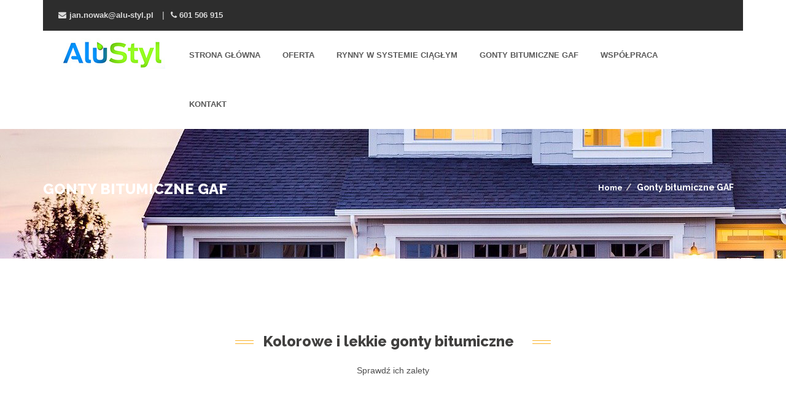

--- FILE ---
content_type: text/html; charset=UTF-8
request_url: https://rynny-aluminiowe.pl/gonty-bitumiczne-gaf/
body_size: 7473
content:
<!DOCTYPE html>
<html lang="pl-PL">
<!--[if lt IE 7]>      <html class="no-js lt-ie9 lt-ie8 lt-ie7"> <![endif]-->
<!--[if IE 7]>         <html class="no-js lt-ie9 lt-ie8"> <![endif]-->
<!--[if IE 8]>         <html class="no-js lt-ie9"> <![endif]-->
<!--[if gt IE 8]><!--> <!--<![endif]-->
<head>
	 <!-- Basic -->
    <meta charset="UTF-8">
	<meta name="viewport" content="width=device-width, initial-scale=1.0, maximum-scale=1.0, user-scalable=0">
    
    <!-- Favcon -->
			<link rel="shortcut icon" type="image/png" href="https://rynny-aluminiowe.pl/wp-content/themes/builder/images/favicon.png">
		<title>Gonty bitumiczne GAF - Rynny Aluminiowe - Alu-Styl</title>
<meta name="description" content="" />
<meta name="keywords" content="" />

<!-- This site is optimized with the Yoast SEO plugin v13.1 - https://yoast.com/wordpress/plugins/seo/ -->
<meta name="description" content="Lekkie i kolorowe amerykańskie gonty bitumiczne GAF Timberline HD. Dożywotnia gwarancja. Sprawdź naszą ofertę."/>
<meta name="robots" content="max-snippet:-1, max-image-preview:large, max-video-preview:-1"/>
<link rel="canonical" href="https://rynny-aluminiowe.pl/gonty-bitumiczne-gaf/" />
<meta property="og:locale" content="pl_PL" />
<meta property="og:type" content="article" />
<meta property="og:title" content="Gonty bitumiczne GAF - Rynny Aluminiowe - Alu-Styl" />
<meta property="og:description" content="Lekkie i kolorowe amerykańskie gonty bitumiczne GAF Timberline HD. Dożywotnia gwarancja. Sprawdź naszą ofertę." />
<meta property="og:url" content="https://rynny-aluminiowe.pl/gonty-bitumiczne-gaf/" />
<meta property="og:site_name" content="Rynny Aluminiowe - Alu-Styl" />
<meta property="og:image" content="https://rynny-aluminiowe.pl/wp-content/uploads/2020/02/gaf_timberline.jpg" />
<meta name="twitter:card" content="summary_large_image" />
<meta name="twitter:description" content="Lekkie i kolorowe amerykańskie gonty bitumiczne GAF Timberline HD. Dożywotnia gwarancja. Sprawdź naszą ofertę." />
<meta name="twitter:title" content="Gonty bitumiczne GAF - Rynny Aluminiowe - Alu-Styl" />
<meta name="twitter:image" content="https://rynny-aluminiowe.pl/wp-content/uploads/2020/02/gaf_timberline.jpg" />
<script type='application/ld+json' class='yoast-schema-graph yoast-schema-graph--main'>{"@context":"https://schema.org","@graph":[{"@type":"WebSite","@id":"https://rynny-aluminiowe.pl/#website","url":"https://rynny-aluminiowe.pl/","name":"Rynny Aluminiowe - Alu-Styl","inLanguage":"pl-PL","description":"Rynny w systemie ci\u0105g\u0142ym - Alu-Styl","potentialAction":{"@type":"SearchAction","target":"https://rynny-aluminiowe.pl/?s={search_term_string}","query-input":"required name=search_term_string"}},{"@type":"ImageObject","@id":"https://rynny-aluminiowe.pl/gonty-bitumiczne-gaf/#primaryimage","inLanguage":"pl-PL","url":"https://rynny-aluminiowe.pl/wp-content/uploads/2020/02/gaf_timberline.jpg"},{"@type":"WebPage","@id":"https://rynny-aluminiowe.pl/gonty-bitumiczne-gaf/#webpage","url":"https://rynny-aluminiowe.pl/gonty-bitumiczne-gaf/","name":"Gonty bitumiczne GAF - Rynny Aluminiowe - Alu-Styl","isPartOf":{"@id":"https://rynny-aluminiowe.pl/#website"},"inLanguage":"pl-PL","primaryImageOfPage":{"@id":"https://rynny-aluminiowe.pl/gonty-bitumiczne-gaf/#primaryimage"},"datePublished":"2020-02-24T21:25:57+00:00","dateModified":"2020-02-27T19:21:30+00:00","description":"Lekkie i kolorowe ameryka\u0144skie gonty bitumiczne GAF Timberline HD. Do\u017cywotnia gwarancja. Sprawd\u017a nasz\u0105 ofert\u0119."}]}</script>
<!-- / Yoast SEO plugin. -->

<link rel='dns-prefetch' href='//fonts.googleapis.com' />
<link rel='dns-prefetch' href='//s.w.org' />
<link rel="alternate" type="application/rss+xml" title="Rynny Aluminiowe - Alu-Styl &raquo; Kanał z wpisami" href="https://rynny-aluminiowe.pl/feed/" />
		<script type="text/javascript">
			window._wpemojiSettings = {"baseUrl":"https:\/\/s.w.org\/images\/core\/emoji\/12.0.0-1\/72x72\/","ext":".png","svgUrl":"https:\/\/s.w.org\/images\/core\/emoji\/12.0.0-1\/svg\/","svgExt":".svg","source":{"concatemoji":"https:\/\/rynny-aluminiowe.pl\/wp-includes\/js\/wp-emoji-release.min.js?ver=5.3.20"}};
			!function(e,a,t){var n,r,o,i=a.createElement("canvas"),p=i.getContext&&i.getContext("2d");function s(e,t){var a=String.fromCharCode;p.clearRect(0,0,i.width,i.height),p.fillText(a.apply(this,e),0,0);e=i.toDataURL();return p.clearRect(0,0,i.width,i.height),p.fillText(a.apply(this,t),0,0),e===i.toDataURL()}function c(e){var t=a.createElement("script");t.src=e,t.defer=t.type="text/javascript",a.getElementsByTagName("head")[0].appendChild(t)}for(o=Array("flag","emoji"),t.supports={everything:!0,everythingExceptFlag:!0},r=0;r<o.length;r++)t.supports[o[r]]=function(e){if(!p||!p.fillText)return!1;switch(p.textBaseline="top",p.font="600 32px Arial",e){case"flag":return s([127987,65039,8205,9895,65039],[127987,65039,8203,9895,65039])?!1:!s([55356,56826,55356,56819],[55356,56826,8203,55356,56819])&&!s([55356,57332,56128,56423,56128,56418,56128,56421,56128,56430,56128,56423,56128,56447],[55356,57332,8203,56128,56423,8203,56128,56418,8203,56128,56421,8203,56128,56430,8203,56128,56423,8203,56128,56447]);case"emoji":return!s([55357,56424,55356,57342,8205,55358,56605,8205,55357,56424,55356,57340],[55357,56424,55356,57342,8203,55358,56605,8203,55357,56424,55356,57340])}return!1}(o[r]),t.supports.everything=t.supports.everything&&t.supports[o[r]],"flag"!==o[r]&&(t.supports.everythingExceptFlag=t.supports.everythingExceptFlag&&t.supports[o[r]]);t.supports.everythingExceptFlag=t.supports.everythingExceptFlag&&!t.supports.flag,t.DOMReady=!1,t.readyCallback=function(){t.DOMReady=!0},t.supports.everything||(n=function(){t.readyCallback()},a.addEventListener?(a.addEventListener("DOMContentLoaded",n,!1),e.addEventListener("load",n,!1)):(e.attachEvent("onload",n),a.attachEvent("onreadystatechange",function(){"complete"===a.readyState&&t.readyCallback()})),(n=t.source||{}).concatemoji?c(n.concatemoji):n.wpemoji&&n.twemoji&&(c(n.twemoji),c(n.wpemoji)))}(window,document,window._wpemojiSettings);
		</script>
		<style type="text/css">
img.wp-smiley,
img.emoji {
	display: inline !important;
	border: none !important;
	box-shadow: none !important;
	height: 1em !important;
	width: 1em !important;
	margin: 0 .07em !important;
	vertical-align: -0.1em !important;
	background: none !important;
	padding: 0 !important;
}
</style>
	<link rel='stylesheet' id='wp-block-library-css'  href='https://rynny-aluminiowe.pl/wp-includes/css/dist/block-library/style.min.css?ver=5.3.20' type='text/css' media='all' />
<link rel='stylesheet' id='wp-block-library-theme-css'  href='https://rynny-aluminiowe.pl/wp-includes/css/dist/block-library/theme.min.css?ver=5.3.20' type='text/css' media='all' />
<link rel='stylesheet' id='contact-form-7-css'  href='https://rynny-aluminiowe.pl/wp-content/plugins/contact-form-7/includes/css/styles.css?ver=5.1.6' type='text/css' media='all' />
<link rel='stylesheet' id='rs-plugin-settings-css'  href='https://rynny-aluminiowe.pl/wp-content/plugins/revslider/public/assets/css/settings.css?ver=5.4.8.3' type='text/css' media='all' />
<style id='rs-plugin-settings-inline-css' type='text/css'>
#rs-demo-id {}
</style>
<link rel='stylesheet' id='bootstrap-css'  href='https://rynny-aluminiowe.pl/wp-content/themes/builder/css/bootstrap.css?ver=5.3.20' type='text/css' media='all' />
<link rel='stylesheet' id='font-awesome-css'  href='https://rynny-aluminiowe.pl/wp-content/plugins/js_composer/assets/lib/bower/font-awesome/css/font-awesome.min.css?ver=5.7' type='text/css' media='all' />
<link rel='stylesheet' id='flaticon-css'  href='https://rynny-aluminiowe.pl/wp-content/themes/builder/css/flaticon.css?ver=5.3.20' type='text/css' media='all' />
<link rel='stylesheet' id='animate-css'  href='https://rynny-aluminiowe.pl/wp-content/themes/builder/css/animate.css?ver=5.3.20' type='text/css' media='all' />
<link rel='stylesheet' id='rev-settings-css'  href='https://rynny-aluminiowe.pl/wp-content/themes/builder/css/rev-settings.css?ver=5.3.20' type='text/css' media='all' />
<link rel='stylesheet' id='owl-css'  href='https://rynny-aluminiowe.pl/wp-content/themes/builder/css/owl.css?ver=5.3.20' type='text/css' media='all' />
<link rel='stylesheet' id='hover-css'  href='https://rynny-aluminiowe.pl/wp-content/themes/builder/css/hover.css?ver=5.3.20' type='text/css' media='all' />
<link rel='stylesheet' id='prettyPhoto-css'  href='https://rynny-aluminiowe.pl/wp-content/themes/builder/css/prettyPhoto.css?ver=5.3.20' type='text/css' media='all' />
<link rel='stylesheet' id='builder-main-style-css'  href='https://rynny-aluminiowe.pl/wp-content/themes/builder/style.css?ver=5.3.20' type='text/css' media='all' />
<link rel='stylesheet' id='builder-custom-css'  href='https://rynny-aluminiowe.pl/wp-content/themes/builder/css/custom.css?ver=5.3.20' type='text/css' media='all' />
<link rel='stylesheet' id='builder-tut-css'  href='https://rynny-aluminiowe.pl/wp-content/themes/builder/css/tut.css?ver=5.3.20' type='text/css' media='all' />
<link rel='stylesheet' id='builder-gutenberg-css'  href='https://rynny-aluminiowe.pl/wp-content/themes/builder/css/gutenberg.css?ver=5.3.20' type='text/css' media='all' />
<link rel='stylesheet' id='builder-responsive-css'  href='https://rynny-aluminiowe.pl/wp-content/themes/builder/css/responsive.css?ver=5.3.20' type='text/css' media='all' />
<link rel='stylesheet' id='builder-theme-slug-fonts-css'  href='https://fonts.googleapis.com/css?family=Montserrat%3A400%2C700%7CBitter%3A400%2C400italic%2C700%7CRaleway%3A700%2C800%7COpen+Sans%3A400%2C400italic%2C600%2C300italic%2C300&#038;subset=latin%2Clatin-ext' type='text/css' media='all' />
<link rel='stylesheet' id='js_composer_front-css'  href='https://rynny-aluminiowe.pl/wp-content/plugins/js_composer/assets/css/js_composer.min.css?ver=5.7' type='text/css' media='all' />
<script type='text/javascript' src='https://rynny-aluminiowe.pl/wp-includes/js/jquery/jquery.js?ver=1.12.4-wp'></script>
<script type='text/javascript' src='https://rynny-aluminiowe.pl/wp-includes/js/jquery/jquery-migrate.min.js?ver=1.4.1'></script>
<script type='text/javascript' src='https://rynny-aluminiowe.pl/wp-content/plugins/revslider/public/assets/js/jquery.themepunch.tools.min.js?ver=5.4.8.3'></script>
<script type='text/javascript' src='https://rynny-aluminiowe.pl/wp-content/plugins/revslider/public/assets/js/jquery.themepunch.revolution.min.js?ver=5.4.8.3'></script>
<link rel='https://api.w.org/' href='https://rynny-aluminiowe.pl/wp-json/' />
<link rel="EditURI" type="application/rsd+xml" title="RSD" href="https://rynny-aluminiowe.pl/xmlrpc.php?rsd" />
<link rel="wlwmanifest" type="application/wlwmanifest+xml" href="https://rynny-aluminiowe.pl/wp-includes/wlwmanifest.xml" /> 
<meta name="generator" content="WordPress 5.3.20" />
<link rel='shortlink' href='https://rynny-aluminiowe.pl/?p=356' />
<link rel="alternate" type="application/json+oembed" href="https://rynny-aluminiowe.pl/wp-json/oembed/1.0/embed?url=https%3A%2F%2Frynny-aluminiowe.pl%2Fgonty-bitumiczne-gaf%2F" />
<link rel="alternate" type="text/xml+oembed" href="https://rynny-aluminiowe.pl/wp-json/oembed/1.0/embed?url=https%3A%2F%2Frynny-aluminiowe.pl%2Fgonty-bitumiczne-gaf%2F&#038;format=xml" />
<script type="text/javascript"> if( ajaxurl === undefined ) var ajaxurl = "https://rynny-aluminiowe.pl/wp-admin/admin-ajax.php";</script>		<style type="text/css">
					</style>
        
        		
		        <meta name="generator" content="Powered by WPBakery Page Builder - drag and drop page builder for WordPress."/>
<!--[if lte IE 9]><link rel="stylesheet" type="text/css" href="https://rynny-aluminiowe.pl/wp-content/plugins/js_composer/assets/css/vc_lte_ie9.min.css" media="screen"><![endif]--><meta name="generator" content="Powered by Slider Revolution 5.4.8.3 - responsive, Mobile-Friendly Slider Plugin for WordPress with comfortable drag and drop interface." />
<script type="text/javascript">function setREVStartSize(e){									
						try{ e.c=jQuery(e.c);var i=jQuery(window).width(),t=9999,r=0,n=0,l=0,f=0,s=0,h=0;
							if(e.responsiveLevels&&(jQuery.each(e.responsiveLevels,function(e,f){f>i&&(t=r=f,l=e),i>f&&f>r&&(r=f,n=e)}),t>r&&(l=n)),f=e.gridheight[l]||e.gridheight[0]||e.gridheight,s=e.gridwidth[l]||e.gridwidth[0]||e.gridwidth,h=i/s,h=h>1?1:h,f=Math.round(h*f),"fullscreen"==e.sliderLayout){var u=(e.c.width(),jQuery(window).height());if(void 0!=e.fullScreenOffsetContainer){var c=e.fullScreenOffsetContainer.split(",");if (c) jQuery.each(c,function(e,i){u=jQuery(i).length>0?u-jQuery(i).outerHeight(!0):u}),e.fullScreenOffset.split("%").length>1&&void 0!=e.fullScreenOffset&&e.fullScreenOffset.length>0?u-=jQuery(window).height()*parseInt(e.fullScreenOffset,0)/100:void 0!=e.fullScreenOffset&&e.fullScreenOffset.length>0&&(u-=parseInt(e.fullScreenOffset,0))}f=u}else void 0!=e.minHeight&&f<e.minHeight&&(f=e.minHeight);e.c.closest(".rev_slider_wrapper").css({height:f})					
						}catch(d){console.log("Failure at Presize of Slider:"+d)}						
					};</script>
<style type="text/css" data-type="vc_shortcodes-custom-css">.vc_custom_1465473811486{margin-top: 100px !important;margin-bottom: 50px !important;}.vc_custom_1582749527378{margin-right: 15% !important;margin-left: 15% !important;}.vc_custom_1582749976431{margin-right: 15% !important;margin-left: 15% !important;}.vc_custom_1582671129998{margin-right: 15% !important;margin-left: 15% !important;}.vc_custom_1582752529521{margin-right: 15% !important;margin-left: 15% !important;}</style><noscript><style type="text/css"> .wpb_animate_when_almost_visible { opacity: 1; }</style></noscript></head>
<body data-rsssl=1 class="page-template page-template-tpl-visual_composer page-template-tpl-visual_composer-php page page-id-356 wpb-js-composer js-comp-ver-5.7 vc_responsive">
<div class="page-wrapper">
 	
    <!-- Main Header / Header Style Two-->
    <header class="main-header">
        	<!--Top bar-->
        	<div class="top-bar">
            	<div class="auto-container">
                    <div class="row clearfix">
                        						<div class="topbar-wrap clearfix">
                            <!--Top Left-->
                            <div class="top-left clearfix col-lg-6 col-md-6 col-sm-6 col-xs-12">
                            	 								<p class="email"><a href="mailto:http://jan.nowak@alu-styl.pl"><span class="fa fa-envelope"></span>jan.nowak@alu-styl.pl</a></p>
																								<span class="bar">|</span><p class="phone"><span class="fa fa-phone"></span> 601 506 915</p>
								                            </div>
                            <!--Top Right-->
							
                            <div class="top-right col-lg-6 col-md-6 col-sm-6 col-xs-12">
                            	<!--Social Links-->
							  	
                            	<ul class="social-links anim-3-all">
                                  
                                </ul>
							   	
                            </div>
                            
                        </div>
						                    </div>
                </div>
            </div>
            <!--Top bar End-->
            
            <!--Lower Section-->
            <div class="lower-sec">
            	<div class="auto-container">
                	<div class="row">
                    	<!--Content Box-->
                        <div class="box-shadow-effect2">
    						<div class="content-box clearfix">
                            	<!--Logo-->
                                <div class="logo col-lg-2 col-md-2 col-sm-2 anim-5-all">
																	<a href="https://rynny-aluminiowe.pl/"><img src="https://rynny-aluminiowe.pl/wp-content/uploads/2020/02/logo_m.jpg" alt="Image" title="builder"></a>
																</div>
                                
                                <!--Navigation-->
                                <nav class="col-md-10 pull-right main-navigation">
                                
                                	<div class="navbar-header">
                                        <button type="button" class="navbar-toggle" data-toggle="collapse" data-target=".navbar-collapse">
                                        <span class="icon-bar"></span>
                                        <span class="icon-bar"></span>
                                        <span class="icon-bar"></span>
                                        </button>
                                    </div>
                                    
                                    <div class="navbar-collapse collapse menu">
                                        <ul class="navbar-nav navbar-left clearfix">
                                           <li id="menu-item-323" class="menu-item menu-item-type-post_type menu-item-object-page menu-item-home menu-item-323"><a title="Strona główna" href="https://rynny-aluminiowe.pl/" class="hvr-underline-from-left1" data-scroll data-options="easing: easeOutQuart">Strona główna</a></li>
<li id="menu-item-372" class="menu-item menu-item-type-post_type menu-item-object-page menu-item-372"><a title="Oferta" href="https://rynny-aluminiowe.pl/oferta/" class="hvr-underline-from-left1" data-scroll data-options="easing: easeOutQuart">Oferta</a></li>
<li id="menu-item-365" class="menu-item menu-item-type-post_type menu-item-object-page menu-item-365"><a title="Rynny w systemie ciągłym" href="https://rynny-aluminiowe.pl/rynny-w-systemie-ciaglym/" class="hvr-underline-from-left1" data-scroll data-options="easing: easeOutQuart">Rynny w systemie ciągłym</a></li>
<li id="menu-item-364" class="menu-item menu-item-type-post_type menu-item-object-page current-menu-item page_item page-item-356 current_page_item menu-item-364 active"><a title="Gonty bitumiczne GAF" href="https://rynny-aluminiowe.pl/gonty-bitumiczne-gaf/" class="hvr-underline-from-left1" data-scroll data-options="easing: easeOutQuart">Gonty bitumiczne GAF</a></li>
<li id="menu-item-363" class="menu-item menu-item-type-post_type menu-item-object-page menu-item-363"><a title="Współpraca" href="https://rynny-aluminiowe.pl/wspolpraca/" class="hvr-underline-from-left1" data-scroll data-options="easing: easeOutQuart">Współpraca</a></li>
<li id="menu-item-362" class="menu-item menu-item-type-post_type menu-item-object-page menu-item-362"><a title="Kontakt" href="https://rynny-aluminiowe.pl/kontakt/" class="hvr-underline-from-left1" data-scroll data-options="easing: easeOutQuart">Kontakt</a></li>
                                        </ul>
                                        <div class="clearfix"></div>
                                    </div>
                                </nav>
                                <!--Navigation End-->
                                
                                <!--Search Box-->
                                                                <!--Search Box End-->
                                
                            </div>
                        </div>
                        
                    </div>
                </div>
            </div>
        </header>
        <!--Main Header End-->
        
 <!--Page Title-->
<!--Page Title-->
<div class="page-title" style="background-image:url('https://rynny-aluminiowe.pl/wp-content/uploads/2020/02/top3.jpg');">
	<div class="auto-container">
		<div class="row clearfix">
			<div class="col-md-6 col-sm-6 col-xs-12 pull-left"><h1>Gonty bitumiczne GAF</h1></div>
			<div class="col-md-6 col-sm-6 col-xs-12 pull-right text-right path">
			<ul class="breadcrumb pull-right"><li><a href="https://rynny-aluminiowe.pl/">Home</a></li><li>Gonty bitumiczne GAF</li></ul>			</div>
		</div>
	</div>
</div>
<!--Page Title Ends-->





     <section class="section  vc_custom_1465473811486  general-row"  >
		<div class="wpb_column col-md-12">
		
 <!--About Section-->

	<header class="sec-title">
			
			<span class="double-line"></span> &ensp; <h1>Kolorowe i lekkie gonty bitumiczne</h1> &ensp; <span class="double-line"></span>
			
						<p>Sprawdź ich zalety</p>
			    </header> 


	<div class="wpb_text_column wpb_content_element  wpb_animate_when_almost_visible wpb_fadeIn fadeIn vc_custom_1582749527378" >
		<div class="wpb_wrapper">
			<p><img class="wp-image-476 size-full aligncenter" src="https://rynny-aluminiowe.pl/wp-content/uploads/2020/02/gaf_timberline.jpg" alt="" width="750" height="128" srcset="https://rynny-aluminiowe.pl/wp-content/uploads/2020/02/gaf_timberline.jpg 750w, https://rynny-aluminiowe.pl/wp-content/uploads/2020/02/gaf_timberline-300x51.jpg 300w" sizes="(max-width: 750px) 100vw, 750px" /></p>
<h3 style="text-align: center;"><strong>Gont amerykański GAF Timberline HD</strong></h3>
<p>&nbsp;</p>
<p style="text-align: center;"><img class="alignnone wp-image-488 size-full" src="https://rynny-aluminiowe.pl/wp-content/uploads/2020/02/kolory2.jpg" alt="" width="700" height="299" srcset="https://rynny-aluminiowe.pl/wp-content/uploads/2020/02/kolory2.jpg 700w, https://rynny-aluminiowe.pl/wp-content/uploads/2020/02/kolory2-300x128.jpg 300w" sizes="(max-width: 700px) 100vw, 700px" /></p>
<h3></h3>
<p>&nbsp;</p>
<h3 style="text-align: center;"><strong>Dożywotnia gwarancja</strong></h3>
<p>Gont jest oryginalny,importowany z USA. Wyróżnia niespotykana nigdzie indziej intensywność i trwałość koloru. Gont Gaf Timberline to gont najgrubszy z dostępnych na rynku!</p>
<p>Pojedyncza dachówka bitumiczna nie wygląda imponująco ani nadzwyczaj solidnie. Trudno sobie także na podstawie jednej dachówki wyobrazić, jak pokrycie takie będzie wyglądało na dachu. Gont bitumiczny to jednak wdzięczny materiał. Jeżeli się na niego zdecydujemy, nie będziemy żałowali swojej decyzji. Dlaczego? Bo ładnie wygląda, szybko się układa, jest lekki i – co ważne – niedrogi.</p>

		</div>
	</div>
<div class="vc_empty_space"   style="height: 62px" ><span class="vc_empty_space_inner"></span></div>

 <!--About Section-->

	<header class="sec-title">
			
			<span class="double-line"></span> &ensp; <h1>Paleta kolorów</h1> &ensp; <span class="double-line"></span>
			
			    </header> 

<!-- vc_grid start -->
<div class="vc_grid-container-wrapper vc_clearfix" >
	<div class="vc_grid-container vc_clearfix wpb_content_element vc_media_grid vc_custom_1582749976431" data-initial-loading-animation="fadeIn" data-vc-grid-settings="{&quot;page_id&quot;:356,&quot;style&quot;:&quot;all&quot;,&quot;action&quot;:&quot;vc_get_vc_grid_data&quot;,&quot;shortcode_id&quot;:&quot;1582753720901-50f16aa6-9fe8-5&quot;,&quot;tag&quot;:&quot;vc_media_grid&quot;}" data-vc-request="https://rynny-aluminiowe.pl/wp-admin/admin-ajax.php" data-vc-post-id="356" data-vc-public-nonce="e9f49ff00a">
			</div>
</div><!-- vc_grid end -->

	</div>

	<div class="clearfix"></div>
	</section>
	
<section class="section "  >
		<div class="container">
			<div class="general-row">
				<div class="wpb_column col-md-12">
		
 <!--About Section-->

	<header class="sec-title">
			
			<span class="double-line"></span> &ensp; <h1>Oferujemy gotowy system</h1> &ensp; <span class="double-line"></span>
			
			    </header> 


	<div class="wpb_text_column wpb_content_element  wpb_animate_when_almost_visible wpb_fadeIn fadeIn vc_custom_1582671129998" >
		<div class="wpb_wrapper">
			
		</div>
	</div>
<section class=""  >
		<div class="container">
				<div class="wpb_column col-md-6">
		
	<div class="wpb_text_column wpb_content_element " >
		<div class="wpb_wrapper">
			<h3>Wentylacja kalenicowa &#8211; Cobra</h3>
<p><img class="alignnone wp-image-519 size-full" src="https://rynny-aluminiowe.pl/wp-content/uploads/2020/02/323-1.jpg" alt="" width="422" height="396" srcset="https://rynny-aluminiowe.pl/wp-content/uploads/2020/02/323-1.jpg 422w, https://rynny-aluminiowe.pl/wp-content/uploads/2020/02/323-1-300x282.jpg 300w" sizes="(max-width: 422px) 100vw, 422px" /></p>

		</div>
	</div>

	</div>
<div class="wpb_column col-md-6">
		
	<div class="wpb_text_column wpb_content_element " >
		<div class="wpb_wrapper">
			<h3>Pas startowy Pro START</h3>
<p><img class="alignnone size-full wp-image-479" src="https://rynny-aluminiowe.pl/wp-content/uploads/2020/02/329.jpg" alt="" width="372" height="441" srcset="https://rynny-aluminiowe.pl/wp-content/uploads/2020/02/329.jpg 372w, https://rynny-aluminiowe.pl/wp-content/uploads/2020/02/329-253x300.jpg 253w" sizes="(max-width: 372px) 100vw, 372px" /></p>

		</div>
	</div>

	</div>

		</div>
	</section>
<div class="vc_empty_space"   style="height: 62px" ><span class="vc_empty_space_inner"></span></div>
<section class=" row" >
		<div class="wpb_column col-md-6">
		
	<div class="wpb_text_column wpb_content_element " >
		<div class="wpb_wrapper">
			<h3>Dachówka kalenicowa &#8211; GAF Seal &#8211; A &#8211; Ridge</h3>
<p><img class="alignnone size-full wp-image-478" src="https://rynny-aluminiowe.pl/wp-content/uploads/2020/02/326.jpg" alt="" width="600" height="433" srcset="https://rynny-aluminiowe.pl/wp-content/uploads/2020/02/326.jpg 600w, https://rynny-aluminiowe.pl/wp-content/uploads/2020/02/326-300x217.jpg 300w" sizes="(max-width: 600px) 100vw, 600px" /></p>

		</div>
	</div>

	</div>
<div class="wpb_column col-md-6">
		
	<div class="wpb_text_column wpb_content_element " >
		<div class="wpb_wrapper">
			<h3>Papa podkładowa GAF Shinglemate</h3>
<p><img class="wp-image-477 size-full aligncenter" src="https://rynny-aluminiowe.pl/wp-content/uploads/2020/02/331.jpg" alt="" width="150" height="324" srcset="https://rynny-aluminiowe.pl/wp-content/uploads/2020/02/331.jpg 150w, https://rynny-aluminiowe.pl/wp-content/uploads/2020/02/331-139x300.jpg 139w" sizes="(max-width: 150px) 100vw, 150px" /></p>

		</div>
	</div>

	</div>

	</section>

	</div>

			</div>
		</div>
	<div class="clearfix"></div>
	</section>
	
<section class="section  general-row"  >
		<div class="wpb_column col-md-12">
		<div class="vc_empty_space"   style="height: 62px" ><span class="vc_empty_space_inner"></span></div>

	</div>

	<div class="clearfix"></div>
	</section>

<!--Scroll to top-->
 <!--Main Footer-->
    <footer class="main-footer">
    	<!--Upper-->
            	<div class="upper anim-5-all">
			
            <div class="auto-container">
                <div class="row clearfix">
                    <article id="bunch_contact_social-2" class="col-lg-3 col-md-3 col-sm-6 col-xs-12 bottom_area_colum_1 wow fadeInUp widget_bunch_contact_social">		
			<div class="widget about">
				<h2>O NAS</h2>				<div class="description">Specjalizujemy się w dostawie rynien w systemie ciągłym Englerta.</div>
				<div class="social">
					<a href="#" class="fa fa-"></a> &ensp;
					<a href="#" class="fa fa-"></a> &ensp; 
					<a href="" class="fa fa-"></a> &ensp; 
					<a href="" class="fa fa-"></a> &ensp;
					<a href="" class="fa fa-"></a> &ensp; 
					<a href="" class="fa fa-"></a>
				</div>
           </div>
		</article><article id="bunch_footer_gallery-2" class="col-lg-3 col-md-3 col-sm-6 col-xs-12 bottom_area_colum_1 wow fadeInUp widget_bunch_footer_gallery">				<div class="widget gallery">
					<h2>PHOTO GALLERY</h2>					<div class="img-container clearfix">
					
					<figure class="image">
							<img src="https://rynny-aluminiowe.pl/wp-content/uploads/2016/06/project-image-1.jpg" alt="Image" title="Title">
							<div class="overlay anim-5-all"><div class="link-icon"><a href="https://rynny-aluminiowe.pl/wp-content/uploads/2016/06/project-image-1.jpg" data-rel="prettyPhoto" title="Gallery Title" class="fa fa-camera"></a></div></div>
					</figure>
					<figure class="image">
							<img src="https://rynny-aluminiowe.pl/wp-content/uploads/2016/06/project-image-2.jpg" alt="Image" title="Title">
							<div class="overlay anim-5-all"><div class="link-icon"><a href="https://rynny-aluminiowe.pl/wp-content/uploads/2016/06/project-image-2.jpg" data-rel="prettyPhoto" title="Gallery Title" class="fa fa-camera"></a></div></div>
					</figure>
					<figure class="image">
							<img src="https://rynny-aluminiowe.pl/wp-content/uploads/2016/06/project-image-3.jpg" alt="Image" title="Title">
							<div class="overlay anim-5-all"><div class="link-icon"><a href="https://rynny-aluminiowe.pl/wp-content/uploads/2016/06/project-image-3.jpg" data-rel="prettyPhoto" title="Gallery Title" class="fa fa-camera"></a></div></div>
					</figure>
					<figure class="image">
							<img src="https://rynny-aluminiowe.pl/wp-content/uploads/2016/06/project-image-4.jpg" alt="Image" title="Title">
							<div class="overlay anim-5-all"><div class="link-icon"><a href="https://rynny-aluminiowe.pl/wp-content/uploads/2016/06/project-image-4.jpg" data-rel="prettyPhoto" title="Gallery Title" class="fa fa-camera"></a></div></div>
					</figure>
					<figure class="image">
							<img src="https://rynny-aluminiowe.pl/wp-content/uploads/2016/06/project-image-5.jpg" alt="Image" title="Title">
							<div class="overlay anim-5-all"><div class="link-icon"><a href="https://rynny-aluminiowe.pl/wp-content/uploads/2016/06/project-image-5.jpg" data-rel="prettyPhoto" title="Gallery Title" class="fa fa-camera"></a></div></div>
					</figure>
					<figure class="image">
							<img src="https://rynny-aluminiowe.pl/wp-content/uploads/2016/06/project-image-6.jpg" alt="Image" title="Title">
							<div class="overlay anim-5-all"><div class="link-icon"><a href="https://rynny-aluminiowe.pl/wp-content/uploads/2016/06/project-image-6.jpg" data-rel="prettyPhoto" title="Gallery Title" class="fa fa-camera"></a></div></div>
					</figure>
					</div>
				</div>
		</article><article id="nav_menu-2"  class="col-lg-3 col-md-3 col-sm-6 col-xs-12 bottom_area_colum_1 wow fadeInUp widget_nav_menu"><h2>Na skróty</h2><div class="menu-main-menu-container"><ul id="menu-main-menu-1" class="menu"><li class="menu-item menu-item-type-post_type menu-item-object-page menu-item-home menu-item-323"><a href="https://rynny-aluminiowe.pl/">Strona główna</a></li>
<li class="menu-item menu-item-type-post_type menu-item-object-page menu-item-372"><a href="https://rynny-aluminiowe.pl/oferta/">Oferta</a></li>
<li class="menu-item menu-item-type-post_type menu-item-object-page menu-item-365"><a href="https://rynny-aluminiowe.pl/rynny-w-systemie-ciaglym/">Rynny w systemie ciągłym</a></li>
<li class="menu-item menu-item-type-post_type menu-item-object-page current-menu-item page_item page-item-356 current_page_item menu-item-364"><a href="https://rynny-aluminiowe.pl/gonty-bitumiczne-gaf/" aria-current="page">Gonty bitumiczne GAF</a></li>
<li class="menu-item menu-item-type-post_type menu-item-object-page menu-item-363"><a href="https://rynny-aluminiowe.pl/wspolpraca/">Współpraca</a></li>
<li class="menu-item menu-item-type-post_type menu-item-object-page menu-item-362"><a href="https://rynny-aluminiowe.pl/kontakt/">Kontakt</a></li>
</ul></div></article><article id="text-2"  class="col-lg-3 col-md-3 col-sm-6 col-xs-12 bottom_area_colum_1 wow fadeInUp widget_text"><h2>Szybki kontakt</h2>			<div class="textwidget"><p>W razie wszelkich pytań jesteśmy do Państwa dyspozycji.</p>
<p>Zadzwoń już teraz pod numer:  <strong>601 506 915</strong></p>
</div>
		</article>                </div>
            </div>
		</div>
        
		        <!--Bottom-->
        <div class="bottom">
				</div>
 </footer>
 </div>
<link rel='stylesheet' id='animate-css-css'  href='https://rynny-aluminiowe.pl/wp-content/plugins/js_composer/assets/lib/bower/animate-css/animate.min.css?ver=5.7' type='text/css' media='all' />
<link rel='stylesheet' id='prettyphoto-css'  href='https://rynny-aluminiowe.pl/wp-content/plugins/js_composer/assets/lib/prettyphoto/css/prettyPhoto.min.css?ver=5.7' type='text/css' media='all' />
<link rel='stylesheet' id='vc_pageable_owl-carousel-css-css'  href='https://rynny-aluminiowe.pl/wp-content/plugins/js_composer/assets/lib/owl-carousel2-dist/assets/owl.min.css?ver=5.7' type='text/css' media='all' />
<script type='text/javascript'>
/* <![CDATA[ */
var wpcf7 = {"apiSettings":{"root":"https:\/\/rynny-aluminiowe.pl\/wp-json\/contact-form-7\/v1","namespace":"contact-form-7\/v1"}};
/* ]]> */
</script>
<script type='text/javascript' src='https://rynny-aluminiowe.pl/wp-content/plugins/contact-form-7/includes/js/scripts.js?ver=5.1.6'></script>
<script type='text/javascript' src='https://rynny-aluminiowe.pl/wp-content/themes/builder/js/bootstrap.min.js?ver=5.3.20'></script>
<script type='text/javascript' src='https://rynny-aluminiowe.pl/wp-content/themes/builder/js/jquery.mixitup.min.js?ver=5.3.20'></script>
<script type='text/javascript' src='https://rynny-aluminiowe.pl/wp-content/themes/builder/js/owl.js?ver=5.3.20'></script>
<script type='text/javascript' src='https://rynny-aluminiowe.pl/wp-content/themes/builder/js/validate.js?ver=5.3.20'></script>
<script type='text/javascript' src='https://rynny-aluminiowe.pl/wp-content/themes/builder/js/jquery.prettyPhoto.js?ver=5.3.20'></script>
<script type='text/javascript' src='https://rynny-aluminiowe.pl/wp-content/themes/builder/js/jquery.appear.js?ver=5.3.20'></script>
<script type='text/javascript' src='https://rynny-aluminiowe.pl/wp-content/plugins/js_composer/assets/lib/bower/isotope/dist/isotope.pkgd.min.js?ver=5.7'></script>
<script type='text/javascript' src='https://rynny-aluminiowe.pl/wp-content/themes/builder/js/script.js?ver=5.3.20'></script>
<script type='text/javascript' src='https://rynny-aluminiowe.pl/wp-includes/js/wp-embed.min.js?ver=5.3.20'></script>
<script type='text/javascript' src='https://rynny-aluminiowe.pl/wp-content/plugins/js_composer/assets/js/dist/js_composer_front.min.js?ver=5.7'></script>
<script type='text/javascript' src='https://rynny-aluminiowe.pl/wp-content/plugins/js_composer/assets/lib/waypoints/waypoints.min.js?ver=5.7'></script>
<script type='text/javascript' src='https://rynny-aluminiowe.pl/wp-content/plugins/js_composer/assets/lib/prettyphoto/js/jquery.prettyPhoto.min.js?ver=5.7'></script>
<script type='text/javascript' src='https://rynny-aluminiowe.pl/wp-content/plugins/js_composer/assets/lib/owl-carousel2-dist/owl.carousel.min.js?ver=5.7'></script>
<script type='text/javascript' src='https://rynny-aluminiowe.pl/wp-content/plugins/js_composer/assets/lib/bower/imagesloaded/imagesloaded.pkgd.min.js?ver=5.3.20'></script>
<script type='text/javascript' src='https://rynny-aluminiowe.pl/wp-includes/js/underscore.min.js?ver=1.8.3'></script>
<script type='text/javascript' src='https://rynny-aluminiowe.pl/wp-content/plugins/js_composer/assets/js/dist/vc_grid.min.js?ver=5.7'></script>

</body>
</html>

--- FILE ---
content_type: text/html; charset=UTF-8
request_url: https://rynny-aluminiowe.pl/wp-admin/admin-ajax.php
body_size: 749
content:
<style type="text/css" data-type="vc_shortcodes-custom-css">.vc_custom_1419240502350{background-color: #f9f9f9 !important;}.vc_custom_1419002895369{background-color: rgba(255,255,255,0.15) !important;*background-color: rgb(255,255,255) !important;}</style><style type="text/css">
img.wp-smiley,
img.emoji {
	display: inline !important;
	border: none !important;
	box-shadow: none !important;
	height: 1em !important;
	width: 1em !important;
	margin: 0 .07em !important;
	vertical-align: -0.1em !important;
	background: none !important;
	padding: 0 !important;
}
</style>
	<div class="vc_grid vc_row vc_grid-gutter-5px vc_pageable-wrapper vc_hook_hover" data-vc-pageable-content="true"><div class="vc_pageable-slide-wrapper vc_clearfix" data-vc-grid-content="true"><div class="vc_grid-item vc_clearfix vc_col-sm-4 vc_grid-item-zone-c-bottom"><div class="vc_grid-item-mini vc_clearfix "><div class="vc_gitem-animated-block  vc_gitem-animate vc_gitem-animate-blurScaleOut" data-vc-animation="blurScaleOut"><div class="vc_gitem-zone vc_gitem-zone-a vc-gitem-zone-height-mode-auto vc-gitem-zone-height-mode-auto-1-1" style="background-image: url('https://rynny-aluminiowe.pl/wp-content/uploads/2020/02/huntergreen2.jpg') !important;">
		<img src="https://rynny-aluminiowe.pl/wp-content/uploads/2020/02/huntergreen2.jpg" class="vc_gitem-zone-img" alt="Huntergreen">	<div class="vc_gitem-zone-mini">
			</div>
</div>
<div class="vc_gitem-zone vc_gitem-zone-b vc_custom_1419002895369 vc-gitem-zone-height-mode-auto vc_gitem-is-link">
	<a href="https://rynny-aluminiowe.pl/wp-content/uploads/2020/02/huntergreen2.jpg" title="Huntergreen"  data-rel="prettyPhoto[rel--872159635]" data-vc-gitem-zone="prettyphotoLink" class="vc_gitem-link prettyphoto vc-zone-link vc-prettyphoto-link"></a>		<div class="vc_gitem-zone-mini">
			</div>
</div>
</div>
<div class="vc_gitem-zone vc_gitem-zone-c vc_custom_1419240502350">
	<div class="vc_gitem-zone-mini">
		<div class="vc_gitem_row vc_row vc_gitem-row-position-top"><div class="vc_col-sm-12 vc_gitem-col vc_gitem-col-align-"><div class="vc_custom_heading vc_gitem-post-data vc_gitem-post-data-source-post_title" ><h4 style="text-align: left" >Huntergreen</h4></div><div class="vc_custom_heading vc_gitem-post-data vc_gitem-post-data-source-post_excerpt" ><p style="text-align: left" ></p></div></div></div>	</div>
</div>
</div><div class="vc_clearfix"></div></div><div class="vc_grid-item vc_clearfix vc_col-sm-4 vc_grid-item-zone-c-bottom"><div class="vc_grid-item-mini vc_clearfix "><div class="vc_gitem-animated-block  vc_gitem-animate vc_gitem-animate-blurScaleOut" data-vc-animation="blurScaleOut"><div class="vc_gitem-zone vc_gitem-zone-a vc-gitem-zone-height-mode-auto vc-gitem-zone-height-mode-auto-1-1" style="background-image: url('https://rynny-aluminiowe.pl/wp-content/uploads/2020/02/hickory2.jpg') !important;">
		<img src="https://rynny-aluminiowe.pl/wp-content/uploads/2020/02/hickory2.jpg" class="vc_gitem-zone-img" alt="Hickory">	<div class="vc_gitem-zone-mini">
			</div>
</div>
<div class="vc_gitem-zone vc_gitem-zone-b vc_custom_1419002895369 vc-gitem-zone-height-mode-auto vc_gitem-is-link">
	<a href="https://rynny-aluminiowe.pl/wp-content/uploads/2020/02/hickory2.jpg" title="Hickory"  data-rel="prettyPhoto[rel--872159635]" data-vc-gitem-zone="prettyphotoLink" class="vc_gitem-link prettyphoto vc-zone-link vc-prettyphoto-link"></a>		<div class="vc_gitem-zone-mini">
			</div>
</div>
</div>
<div class="vc_gitem-zone vc_gitem-zone-c vc_custom_1419240502350">
	<div class="vc_gitem-zone-mini">
		<div class="vc_gitem_row vc_row vc_gitem-row-position-top"><div class="vc_col-sm-12 vc_gitem-col vc_gitem-col-align-"><div class="vc_custom_heading vc_gitem-post-data vc_gitem-post-data-source-post_title" ><h4 style="text-align: left" >Hickory</h4></div><div class="vc_custom_heading vc_gitem-post-data vc_gitem-post-data-source-post_excerpt" ><p style="text-align: left" ></p></div></div></div>	</div>
</div>
</div><div class="vc_clearfix"></div></div><div class="vc_grid-item vc_clearfix vc_col-sm-4 vc_grid-item-zone-c-bottom"><div class="vc_grid-item-mini vc_clearfix "><div class="vc_gitem-animated-block  vc_gitem-animate vc_gitem-animate-blurScaleOut" data-vc-animation="blurScaleOut"><div class="vc_gitem-zone vc_gitem-zone-a vc-gitem-zone-height-mode-auto vc-gitem-zone-height-mode-auto-1-1" style="background-image: url('https://rynny-aluminiowe.pl/wp-content/uploads/2020/02/charcoal2.jpg') !important;">
		<img src="https://rynny-aluminiowe.pl/wp-content/uploads/2020/02/charcoal2.jpg" class="vc_gitem-zone-img" alt="Charcoal">	<div class="vc_gitem-zone-mini">
			</div>
</div>
<div class="vc_gitem-zone vc_gitem-zone-b vc_custom_1419002895369 vc-gitem-zone-height-mode-auto vc_gitem-is-link">
	<a href="https://rynny-aluminiowe.pl/wp-content/uploads/2020/02/charcoal2.jpg" title="Charcoal"  data-rel="prettyPhoto[rel--872159635]" data-vc-gitem-zone="prettyphotoLink" class="vc_gitem-link prettyphoto vc-zone-link vc-prettyphoto-link"></a>		<div class="vc_gitem-zone-mini">
			</div>
</div>
</div>
<div class="vc_gitem-zone vc_gitem-zone-c vc_custom_1419240502350">
	<div class="vc_gitem-zone-mini">
		<div class="vc_gitem_row vc_row vc_gitem-row-position-top"><div class="vc_col-sm-12 vc_gitem-col vc_gitem-col-align-"><div class="vc_custom_heading vc_gitem-post-data vc_gitem-post-data-source-post_title" ><h4 style="text-align: left" >Charcoal</h4></div><div class="vc_custom_heading vc_gitem-post-data vc_gitem-post-data-source-post_excerpt" ><p style="text-align: left" ></p></div></div></div>	</div>
</div>
</div><div class="vc_clearfix"></div></div><div class="vc_grid-item vc_clearfix vc_col-sm-4 vc_grid-item-zone-c-bottom"><div class="vc_grid-item-mini vc_clearfix "><div class="vc_gitem-animated-block  vc_gitem-animate vc_gitem-animate-blurScaleOut" data-vc-animation="blurScaleOut"><div class="vc_gitem-zone vc_gitem-zone-a vc-gitem-zone-height-mode-auto vc-gitem-zone-height-mode-auto-1-1" style="background-image: url('https://rynny-aluminiowe.pl/wp-content/uploads/2020/02/shakewood2.jpg') !important;">
		<img src="https://rynny-aluminiowe.pl/wp-content/uploads/2020/02/shakewood2.jpg" class="vc_gitem-zone-img" alt="Shakewood">	<div class="vc_gitem-zone-mini">
			</div>
</div>
<div class="vc_gitem-zone vc_gitem-zone-b vc_custom_1419002895369 vc-gitem-zone-height-mode-auto vc_gitem-is-link">
	<a href="https://rynny-aluminiowe.pl/wp-content/uploads/2020/02/shakewood2.jpg" title="Shakewood"  data-rel="prettyPhoto[rel--872159635]" data-vc-gitem-zone="prettyphotoLink" class="vc_gitem-link prettyphoto vc-zone-link vc-prettyphoto-link"></a>		<div class="vc_gitem-zone-mini">
			</div>
</div>
</div>
<div class="vc_gitem-zone vc_gitem-zone-c vc_custom_1419240502350">
	<div class="vc_gitem-zone-mini">
		<div class="vc_gitem_row vc_row vc_gitem-row-position-top"><div class="vc_col-sm-12 vc_gitem-col vc_gitem-col-align-"><div class="vc_custom_heading vc_gitem-post-data vc_gitem-post-data-source-post_title" ><h4 style="text-align: left" >Shakewood</h4></div><div class="vc_custom_heading vc_gitem-post-data vc_gitem-post-data-source-post_excerpt" ><p style="text-align: left" ></p></div></div></div>	</div>
</div>
</div><div class="vc_clearfix"></div></div><div class="vc_grid-item vc_clearfix vc_col-sm-4 vc_grid-item-zone-c-bottom"><div class="vc_grid-item-mini vc_clearfix "><div class="vc_gitem-animated-block  vc_gitem-animate vc_gitem-animate-blurScaleOut" data-vc-animation="blurScaleOut"><div class="vc_gitem-zone vc_gitem-zone-a vc-gitem-zone-height-mode-auto vc-gitem-zone-height-mode-auto-1-1" style="background-image: url('https://rynny-aluminiowe.pl/wp-content/uploads/2020/02/barkwood2.jpg') !important;">
		<img src="https://rynny-aluminiowe.pl/wp-content/uploads/2020/02/barkwood2.jpg" class="vc_gitem-zone-img" alt="Barkwood">	<div class="vc_gitem-zone-mini">
			</div>
</div>
<div class="vc_gitem-zone vc_gitem-zone-b vc_custom_1419002895369 vc-gitem-zone-height-mode-auto vc_gitem-is-link">
	<a href="https://rynny-aluminiowe.pl/wp-content/uploads/2020/02/barkwood2.jpg" title="Barkwood"  data-rel="prettyPhoto[rel--872159635]" data-vc-gitem-zone="prettyphotoLink" class="vc_gitem-link prettyphoto vc-zone-link vc-prettyphoto-link"></a>		<div class="vc_gitem-zone-mini">
			</div>
</div>
</div>
<div class="vc_gitem-zone vc_gitem-zone-c vc_custom_1419240502350">
	<div class="vc_gitem-zone-mini">
		<div class="vc_gitem_row vc_row vc_gitem-row-position-top"><div class="vc_col-sm-12 vc_gitem-col vc_gitem-col-align-"><div class="vc_custom_heading vc_gitem-post-data vc_gitem-post-data-source-post_title" ><h4 style="text-align: left" >Barkwood</h4></div><div class="vc_custom_heading vc_gitem-post-data vc_gitem-post-data-source-post_excerpt" ><p style="text-align: left" ></p></div></div></div>	</div>
</div>
</div><div class="vc_clearfix"></div></div><div class="vc_grid-item vc_clearfix vc_col-sm-4 vc_grid-item-zone-c-bottom"><div class="vc_grid-item-mini vc_clearfix "><div class="vc_gitem-animated-block  vc_gitem-animate vc_gitem-animate-blurScaleOut" data-vc-animation="blurScaleOut"><div class="vc_gitem-zone vc_gitem-zone-a vc-gitem-zone-height-mode-auto vc-gitem-zone-height-mode-auto-1-1" style="background-image: url('https://rynny-aluminiowe.pl/wp-content/uploads/2020/02/slate2.jpg') !important;">
		<img src="https://rynny-aluminiowe.pl/wp-content/uploads/2020/02/slate2.jpg" class="vc_gitem-zone-img" alt="Slate">	<div class="vc_gitem-zone-mini">
			</div>
</div>
<div class="vc_gitem-zone vc_gitem-zone-b vc_custom_1419002895369 vc-gitem-zone-height-mode-auto vc_gitem-is-link">
	<a href="https://rynny-aluminiowe.pl/wp-content/uploads/2020/02/slate2.jpg" title="Slate"  data-rel="prettyPhoto[rel--872159635]" data-vc-gitem-zone="prettyphotoLink" class="vc_gitem-link prettyphoto vc-zone-link vc-prettyphoto-link"></a>		<div class="vc_gitem-zone-mini">
			</div>
</div>
</div>
<div class="vc_gitem-zone vc_gitem-zone-c vc_custom_1419240502350">
	<div class="vc_gitem-zone-mini">
		<div class="vc_gitem_row vc_row vc_gitem-row-position-top"><div class="vc_col-sm-12 vc_gitem-col vc_gitem-col-align-"><div class="vc_custom_heading vc_gitem-post-data vc_gitem-post-data-source-post_title" ><h4 style="text-align: left" >Slate</h4></div><div class="vc_custom_heading vc_gitem-post-data vc_gitem-post-data-source-post_excerpt" ><p style="text-align: left" ><p>Slate</p>
</p></div></div></div>	</div>
</div>
</div><div class="vc_clearfix"></div></div><div class="vc_grid-item vc_clearfix vc_col-sm-4 vc_grid-item-zone-c-bottom"><div class="vc_grid-item-mini vc_clearfix "><div class="vc_gitem-animated-block  vc_gitem-animate vc_gitem-animate-blurScaleOut" data-vc-animation="blurScaleOut"><div class="vc_gitem-zone vc_gitem-zone-a vc-gitem-zone-height-mode-auto vc-gitem-zone-height-mode-auto-1-1" style="background-image: url('https://rynny-aluminiowe.pl/wp-content/uploads/2020/02/weathered_wood2.jpg') !important;">
		<img src="https://rynny-aluminiowe.pl/wp-content/uploads/2020/02/weathered_wood2.jpg" class="vc_gitem-zone-img" alt="Weathered wood">	<div class="vc_gitem-zone-mini">
			</div>
</div>
<div class="vc_gitem-zone vc_gitem-zone-b vc_custom_1419002895369 vc-gitem-zone-height-mode-auto vc_gitem-is-link">
	<a href="https://rynny-aluminiowe.pl/wp-content/uploads/2020/02/weathered_wood2.jpg" title="Weathered wood"  data-rel="prettyPhoto[rel--872159635]" data-vc-gitem-zone="prettyphotoLink" class="vc_gitem-link prettyphoto vc-zone-link vc-prettyphoto-link"></a>		<div class="vc_gitem-zone-mini">
			</div>
</div>
</div>
<div class="vc_gitem-zone vc_gitem-zone-c vc_custom_1419240502350">
	<div class="vc_gitem-zone-mini">
		<div class="vc_gitem_row vc_row vc_gitem-row-position-top"><div class="vc_col-sm-12 vc_gitem-col vc_gitem-col-align-"><div class="vc_custom_heading vc_gitem-post-data vc_gitem-post-data-source-post_title" ><h4 style="text-align: left" >Weathered wood</h4></div><div class="vc_custom_heading vc_gitem-post-data vc_gitem-post-data-source-post_excerpt" ><p style="text-align: left" ></p></div></div></div>	</div>
</div>
</div><div class="vc_clearfix"></div></div></div></div>

--- FILE ---
content_type: text/css
request_url: https://rynny-aluminiowe.pl/wp-content/themes/builder/style.css?ver=5.3.20
body_size: 9682
content:
/*
Theme Name: Builder
Theme URI: http://themeforest.net/user/template_path
Author: Template_path
Author URI: http://themeforest.net
Description: This is a Construction theme
Version: 1.2
License: copyright commercial
License URI: http://themeforest.net/user/template_path
Text Domain: wp_Builder
Tags: one-column, two-columns, right-sidebar, custom-header, custom-menu, editor-style, featured-images, rtl-language-support, sticky-post, translation-ready, microformats
*/
/* Builder Property and Real Estate WP-Theme */
/************ TABLE OF CONTENTS ***************


/* Builder Multi-purpose WordPress Construction Theme */


/************ TABLE OF CONTENTS ***************
1. Fonts
2. Reset
3. Global
4. Header
5. MainSlider / Revolution slider
6. Featured Services
7. Our Services
8. Project
9. Masonry Style
10. Latest Blog
11. Testimonials
12. Sponsors / logos
13. Footer
14. Single Project
15. Services Page
16. About us Page
17. Blog Page
18. Blog Detail
19. Contact Us




**********************************************/

/*** 

====================================================================
	Reset
====================================================================

 ***/
* {
	margin:0px;
	padding:0px;
	border:none;
	outline:none;
}

/*** 

====================================================================
	Global Settings
====================================================================

 ***/

body {
	font-family: 'PT Sans', sans-serif;
	font-size:14px;
	color:#4e4a4a;
	line-height:1.7em;
	font-weight:400;
	background:#ffffff;
	-webkit-font-smoothing: antialiased;
}

a{
	text-decoration:none;
	cursor:pointer;	
	color:#fab226;
}

a:hover,a:focus,a:visited{
	text-decoration:none;
	outline:none;
}

h1,h2,h3,h4,h5,h6 {
	position:relative;
	font-family: 'Raleway', sans-serif;
	font-weight:normal;
	margin:0px;
	background:none;
	color:#41403f;
}

h1 {
	font-size:28px;
}

h2 {
	font-size:24px;
}

h3 {
	font-size:18px;
}

h4 {
	font-size:16px;
}

p{
	font-size:14px;
	line-height:1.6em;
}

.out{
	opacity:0;	
}

.strike-through{
	text-decoration:line-through;	
}

.auto-container{
	position:static;
	max-width:1170px;
	padding:0px 15px;
	margin:0 auto;
}

.page-wrapper{
	position:relative;
	margin:0 auto;
	width:100%;
	min-width:280px;
	overflow:hidden;
	
}

ul,li{
	list-style:none;	
}

::-webkit-input-placeholder {}
::-moz-placeholder { }
:-ms-input-placeholder { }
input:-moz-placeholder { }

.theme-color{
	color:#fdba38;	
}

.center{
	text-align:center;	
}

.anim-3,.anim-3-all *{
	transition:all 0.3s ease;
	-moz-transition:all 0.3s ease;
	-webkit-transition:all 0.3s ease;
	-ms-transition:all 0.3s ease;
	-o-transition:all 0.3s ease;	
}

.anim-5,.anim-5-all *{
	transition:all 0.5s ease;
	-moz-transition:all 0.5s ease;
	-webkit-transition:all 0.5s ease;
	-ms-transition:all 0.5s ease;
	-o-transition:all 0.5s ease;	
}

.anim-7,.anim-7-all *{
	transition:all 0.7s ease;
	-moz-transition:all 0.7s ease;
	-webkit-transition:all 0.7s ease;
	-ms-transition:all 0.7s ease;
	-o-transition:all 0.7s ease;	
}

.theme-btn{
	position:relative;
	display:inline-block;
	padding:10px 35px;
	line-height:24px;
	border-width:2px;
	color:#ffffff !important;
	border-style:solid;
	border-color:#ffffff;
	background:none;
	font-weight:700;
	text-transform:uppercase;
	font-size:13px;
	border-radius:4px;
	-webkit-border-radius:4px;
	-ms-border-radius:4px;
	-o-border-radius:4px;
	-moz-border-radius:4px;	
	transition:all 0.3s ease;
	-moz-transition:all 0.3s ease;
	-webkit-transition:all 0.3s ease;
	-ms-transition:all 0.3s ease;
	-o-transition:all 0.3s ease;
}

.theme-btn:hover{
	background-color:#ffffff !important;
	color:#fdba38 !important;
	border-color:#ffffff !important;
}

.dark-btn{
	background-color:#41403f;
	color:#ffffff;
	border-color:#41403f;	
}

.full-btn{
	background-color:#fdba38 !important;
	border-color:#fdba38 !important;
	color:#ffffff !important;
}


.margin-30{ margin-bottom:30px !important;}
.margin-50{ margin-bottom:50px !important;}
.zero-margin{ margin:0px !important;}
.no-margin{ margin-bottom:0px !important;}

section.general-row {
    margin-left: -15px;
    margin-right: -15px;
}

.raleway{font-family: 'Raleway', sans-serif;}

.preloader{ position:fixed; left:0px; top:0px; width:100%; height:100%; z-index:999999; background-color:rgba(255,255,255,1); background-position:center center; background-repeat:no-repeat; background-image:url(images/icons/preloader.GIF);}

.sec-title{
	position:relative;
	padding:20px 0px 80px;
	text-align:center;
}

.sec-title h1{
	position:relative;
	display:inline-block;
	font-size:24px;
	font-weight:800;
	line-height:30px;
    margin-right: 15px;	
}

.sec-title .double-line{
	position:relative;
	top:-4px;
	display:inline-block;
	width:30px;
	height:6px;
	border-top:1px solid #fab226;
	border-bottom:1px solid #fab226;
}

.parallax-section{
	position:relative;
	padding:110px 0px;
	background-position:center top;
	background-size:cover;
	background-attachment:fixed;
	background-repeat:no-repeat;
}

.parallax-section:before{
	content:'';
	position:absolute;
	left:0px;
	top:0px;
	width:100%;
	height:100%;
	z-index:1;
	background: rgba(0,0,0,0.80);
}

.parallax-section h3{
	font-style:italic;
	font-weight:700;
	color:#ffffff;
	font-size:18px;
	font-family:'PT Sans',sans-serif;
}

.parallax-section h1{
	text-transform:uppercase;
	font-size:28px;
	color:#ffffff;
	margin:25px 0px 30px;
	font-weight:800;
}

.parallax-section *{
	z-index:9;	
}

.bg-grey{
	background-color:#f7f7f7 !important;	
}

.bg-white{
	background-color:#ffffff !important;	
}


.no-padding-bottom{
	padding-bottom:0px !important;	
}

.no-padding-top{
	padding-top:0px !important;	
}

/*** 

====================================================================
	Banner style
====================================================================

****/

.banner{
	position:relative;
	background-repeat:no-repeat;
	background-size:cover;
	background-position:center top;	
}

.banner:before{
	content:' ';
	position:absolute;
	left:0px;
	top:0px;
	width:100%;
	height:100%;
	background-color:rgba(0,0,0,0.0);
	z-index: 1;	
}

.main-banner{
	position:relative;
	min-height:720px;
	transition:all 1s ease;
	-moz-transition:all 1s ease;
	-webkit-transition:all 1s ease;
	-ms-transition:all 1s ease;
	-o-transition:all 1s ease;	
}

.main-banner.changed{
	min-height:200px;
	padding-bottom:20px;	
}

.main-banner.style-two{
	position:relative;
	min-height:660px;	
}

.main-banner.style-two.changed{
	min-height:200px;
	padding-bottom:0px;	
}

.page-banner{
	position:relative;
	min-height:300px;	
}

.page-title{
	position:relative;
	padding:65px 0px;
	background:none;
	z-index:9;
    background: #adadad;
}

.page-title h1{
	font-size:24px;
	font-weight:800;
	line-height:66px;
	text-transform:uppercase;
	color:#ffffff;	
}

.page-title .path{
	font-size:14px;
	color:#ffffff;
	font-weight:600;
	line-height:20px;
	padding:5px 15px;
	font-family:'Raleway',sans-serif;
}

.page-title .path a{
	position:relative;
	font-size:13px;
	display:inline-block;
	color:#ffffff;	
}

.page-title .path a:hover{
	text-decoration:underline;	
}

/*** 

====================================================================
	Main Header style
====================================================================

****/


.main-header{
	position:relative;
	z-index:999;
	transition:all 0.7s ease;
	-moz-transition:all 0.7s ease;
	-webkit-transition:all 0.7s ease;
	-ms-transition:all 0.7s ease;
	-o-transition:all 0.7s ease;	
}

.main-header.fixed{
	z-index:1000;
}

.main-header .top-bar{
	position:relative;
	transition:all 0.7s ease;
	-moz-transition:all 0.7s ease;
	-webkit-transition:all 0.7s ease;
	-ms-transition:all 0.7s ease;
	-o-transition:all 0.7s ease;	
}

.full-width-header .top-bar{
	background-color:#222d34;
}

.main-header .top-bar .top-left{
	position:relative;
	color:#ffffff;
}


.main-header .top-bar .email,
.main-header .top-bar .phone{
	position:relative;
	display:inline-block;
	font-size:13px;
	font-weight:700;
	margin:0px;
	padding:15px 0px;
	line-height:30px;	
}

.main-header .top-bar .top-left a{
	position:relative;
	color:#ffffff;
}

.full-width-header .top-bar .top-left .email{
	border-left:1px solid #58656e;
	border-right:1px solid #58656e;
	padding:15px 20px;
}
.top-left .email a span {
	margin-right:5px;
}
.full-width-header .top-bar .top-left .phone{
	border-right:1px solid #58656e;
	padding:15px 20px;
}

.full-width-header .top-bar .top-left .phone,
.full-width-header .top-bar .top-left a{
	color:#58656e;
	font-weight:400 !important;
}

.full-width-header .bar{
	display:none;	
}

.main-header .top-bar .top-right{
	position:relative;
	float:right;
	text-align:right;
}

.main-header .top-bar .social-links{
	position:relative;
	margin:16px 0px;	
}

.main-header .top-bar .social-links li{
	position:relative;
	display:inline-block;
	width:28px;
	height:28px;
	margin-left:4px;	
}

.main-header .top-bar .social-links li a{
	position:relative;
	display:block;
	width:28px;
	height:28px;
	text-align:center;
	line-height:24px;
	color:#ffffff;
	border:2px solid #ffffff;	
}

.full-width-header .top-bar .social-links li a{
	line-height:28px;
	border:none;	
}

.main-header .top-bar .social-links li a:hover{
	color:#fab226;
	background:#ffffff;	
}

.full-width-header .top-bar .social-links li a:hover{
	background:none;
}

.main-header .content-box{
	position:relative;
	max-width:1140px;
	margin:0 auto;
	background:#ffffff;
	min-height:80px;
	height:80px;
	border-radius:5px;
	-webkit-border-radius:5px;
	-moz-border-radius:5px;
	-ms-border-radius:5px;
	-oborder-radius:5px;	
}

.full-width-header .content-box{
	position:relative;
	max-width:1140px;
	margin:0 auto;
	background:none;
	min-height:60px;
	height:60px;
	border-radius:0px;
	-webkit-border-radius:0px;
	-moz-border-radius:0px;
	-ms-border-radius:0px;
	-oborder-radius:0px;	
}

.main-header.fixed .lower-sec .content-box{
	box-shadow:0px 0px 5px 0px rgba(0,0,0,0.5);
	-webkit-box-shadow:0px 0px 5px 0px rgba(0,0,0,0.5);
	-ms-box-shadow:0px 0px 5px 0px rgba(0,0,0,0.5);
	-o-box-shadow:0px 0px 5px 0px rgba(0,0,0,0.5);
	-moz-box-shadow:0px 0px 5px 0px rgba(0,0,0,0.5);	
}

.full-width-header.fixed .lower-sec .content-box{
	box-shadow:none;
	-webkit-box-shadow:none;
	-ms-box-shadow:none;
	-o-box-shadow:none;
	-moz-box-shadow:none;
}

.full-width-header .lower-sec{
	position:relative;
	padding:30px 0px;
	background:#f4f4f4;
	transition:all 0.7s ease;
	-moz-transition:all 0.7s ease;
	-webkit-transition:all 0.7s ease;
	-ms-transition:all 0.7s ease;
	-o-transition:all 0.7s ease;
}

.main-header.fixed .lower-sec{
	position:fixed;
	left:0px;
	top:0px;
	width:100%;	
}

.full-width-header.fixed .lower-sec{
	padding:10px 0px;	
}

.full-width-header .lower-sec .auto-container{
	padding-bottom:0px;
	background:none;	
}

.main-header .content-box .logo{
	position:relative;	
}

.main-header .content-box .logo a{
	position:relative;
	display:block;
	text-transform:uppercase;
	font-size:24px;
	font-family: 'Raleway', sans-serif;
	font-weight:800;
	line-height:40px;
	padding:19px 15px 0;
	letter-spacing:1px;
	color:#41403f;	
}

.full-width-header .content-box .logo{
	padding:10px 0px;	
}
.full-width-header .content-box .logo a{
	padding:0px 0px;	
}
.logo img{margin-top: -7px;}


.main-header .content-box .logo a:hover{
	color:#fdba38;	
}

.main-navigation{
	position:relative;
}

.main-navigation .menu > ul{
	position:relative;
	padding:0px;
	display:block;	
}

.main-navigation .menu > ul > li{
	position:relative;
	display:block;
	float:left;	
}

.main-navigation .menu > ul > li > a{
	position:relative;
	display:block;
	line-height:30px;
	padding:25px 18px;
	color:#5a5a5a;
	font-size:13px;
	text-transform:uppercase;
	font-weight:700;
	transition:background 0.5s ease;
	-moz-transition:background 0.5s ease;
	-webkit-transition:background 0.5s ease;
	-ms-transition:background 0.5s ease;
	-o-transition:background 0.5s ease;
	z-index:1;
}

.full-width-header .main-navigation .menu > ul > li > a{
	padding:15px 18px;	
}

.main-navigation .menu > ul > li:hover > a,
.main-navigation .menu > ul > li.current > a{
	background:#fdba38;
	color:#ffffff;
}

.main-navigation .menu > ul > li > ul{
	position:absolute;
	left:0px;
	top:100%;
	padding:0px;
	width:200px;
	border:none;
	border-top:3px solid #fdba38;
	background:#ffffff;
	overflow:hidden;
	transform-origin: left top;
	-webkit-transform-origin: left top;
	-moz-transform-origin: left top;
	-ms-transform-origin: left top;
	display:none;
	animation: anime 500ms;
	-webkit-animation: anime 500ms;
	-moz-animation: anime 500ms; 
	-o-animation: anime 500ms;
	opacity:0;
	visibility:hidden;
}

.main-navigation .menu > ul > li:hover > ul{
	opacity:1;
	visibility:visible;
}

.main-navigation .menu > ul > li > ul > li > ul{
	position:absolute;
	left:100%;
	top:0%;
	padding:0px;
	width:200px;
	border:none;
	border-top:3px solid #fdba38;
	background:#ffffff;
	overflow:hidden;
	transform-origin: left top;
	-webkit-transform-origin: left top;
	-moz-transform-origin: left top;
	-ms-transform-origin: left top;
	display:none;
	opacity:0;
	visibility:hidden;
}

.main-navigation .menu > ul > li > ul > li:hover > ul{
	opacity:1;
	visibility:visible;
}

.main-navigation .menu > ul li ul li{
	position:relative;
	display:block;
	line-height:24px;
	margin:0px;
	padding:8px 18px;
	border-bottom:1px solid rgba(253,186,56,0.5);

}

.main-navigation .menu > ul li ul li:last-child{
	border:none;
}

.main-navigation .menu > ul li ul li a{
	position:relative;
	color:#5a5a5a;
	font-size:13px;
	text-transform:uppercase;
	font-weight:700;
	transition:all 0.5s ease;
	-moz-transition:all 0.5s ease;
	-webkit-transition:all 0.5s ease;
	-ms-transition:all 0.5s ease;
	-o-transition:all 0.5s ease;
}

.main-navigation .menu > ul > li > ul > li:hover > a,
.main-navigation .menu > ul > li > ul > li > ul > li:hover > a{
	background:none;
	color:#fdba38;
}

.main-header .content-box .search-box{
	position:absolute;
	top:23px;
	right:25px;
	width:200px;
	height:34px;
	transition:all 0.5s ease;
	-moz-transition:all 0.5s ease;
	-webkit-transition:all 0.5s ease;
	-ms-transition:all 0.5s ease;
	-o-transition:all 0.5s ease;
}

.full-width-header .search-box{
	top:13px !important;	
}

.main-header .content-box .search-box *{
	transition:all 0.5s ease;
	-moz-transition:all 0.5s ease;
	-webkit-transition:all 0.5s ease;
	-ms-transition:all 0.5s ease;
	-o-transition:all 0.5s ease;	
}

.main-header .content-box .search-box .form-group{
	position:relative;
	margin:0px;	
}

.main-header .content-box .search-box input[type="text"],
.main-header .content-box .search-box input[type="search"]{
	position:relative;
	width:100%;
	line-height:22px;
	padding:5px 42px 5px 22px;
	border:1px solid rgba(0,0,0,0);
	font-family: 'PT Sans', sans-serif;
	font-size:14px;
	background:#f4f4f4;
	color:#5a5a5a;
	height:34px;
	border-radius:17px;
	-webkit-border-radius:17px;
	-ms-border-radius:17px;
	-moz-border-radius:17px;
	-o-border-radius:17px;
}

.full-width-header .content-box .search-box input[type="text"],
.full-width-header .content-box .search-box input[type="search"]{
	background:#ededed;
}

.main-header .content-box .search-box .form-group:after{
	font-family:'FontAwesome';
	content:'\f002';
	font-size:16px;
	position:absolute;
	right:5px;
	top:0px;
	display:block;
	width:24px;
	height:34px;
	line-height:34px;
	color:rgba(214,214,214,1);
	z-index:5;
}

.main-header .content-box .search-box input[type="text"]:focus,
.main-header .content-box .search-box input[type="search"]:focus{
	border-color:rgba(253,186,56,0.5);	
}

.main-navigation .navbar-toggle{
	border:1px solid #fdba38;	
}

.main-navigation .navbar-toggle .icon-bar{
	background-color:#fdba38 !important;
}


/*** 

====================================================================
	Main SLider style
====================================================================

****/

.main-slider{
	position:relative;
	z-index:99;
	max-width:1140px;
	margin:0 auto;
	min-height:420px;
	transition:all 0.7s ease;
	-moz-transition:all 0.7s ease;
	-webkit-transition:all 0.7s ease;
	-ms-transition:all 0.7s ease;
	-o-transition:all 0.7s ease;
}

.main-slider h2{
	font-size:36px;
	font-weight:800;
	text-transform:uppercase;
	line-height:1.2em;
	color:#ffffff;	
}

.revsp,.main-slider h2 span{
	position:relative;
	color:#41403f;	
}
.revsp:after,.main-slider h2 span:after{
	content:'';
	position:absolute;
	left:0px;
	bottom:-10px;
	display:block;
	width:50%;
	height:5px;
	background:#ffffff;	
}

.main-slider h4{
	font-size:16px;
	font-weight:500;
	line-height:1.4em;
	color:#ffffff;	
}

.main-slider .tp-bullets{
	top:86%;
	left:45% !important;	
}

.main-slider .tp-bullets .bullet{
	background-image:none !important;
	width:14px !important;
	height:14px !important;
	margin:0px 5px !important;
	padding:0px;
	border:2px solid #ffffff;
	background:none;
	border-radius:50%;
	-webkit-border-radius:50%;
	-ms-border-radius:50%;
	-o-border-radius:50%;
	-moz-border-radius:50%;
}

.main-slider .tp-bullets .bullet.selected{
	background-color:#ffffff;
}

.main-slider .caption.image.right{
	position:absolute;
	width:100%;
	height:100%;
	right:0px;
	top:0px;
	z-index:-1;
}

.main-slider .caption.image.left{
	position:absolute;
	width:100%;
	height:100%;
	left:0px;
	top:0px;
	z-index:-1;
}

.main-slider .caption.image.right img{
	position:absolute;
	right:80px;
	top:20px;
}

.main-slider .caption.image.left img{
	position:absolute;
	left:0px;
	top:20px;
}


/*** 

====================================================================
	Featured Services style
====================================================================

****/


.featured-services{
	position:relative;
	padding:60px 0px 40px;
	background:#ffffff;
	z-index:999;	
}

.featured-services.style-two{
	background:#f7f7f7;	
}

.featured-services .container-box{
	position:relative;
	margin:-100px auto 0px;
	padding:60px 56px 0px;
	background:#ffffff;
	max-width:1140px;
	
}

.featured-services.style-two .container-box{
	margin-top:0px;
	padding-top:20px;
	background:none;	
}

.featured-services .bar{
	position:absolute;
	left:0px;
	top:0px;
	background:#ffffff;
	display:block;
	width:100%;
	height:60px;
	z-index:99999;
}

.featured-services.style-two .container-box .bar,.featured-services.style-two .container-box:before,.featured-services.style-two .container-box:after{
	display:none;	
}

.featured-services .container-box:before,
.featured-services .container-box:after{
  z-index: -1;
  position: absolute;
  content: "";
  top: 0px;
  left: 5px;
  width: 5px;
  height:150px;
  background: #777;
  -webkit-box-shadow: 0 15px 10px rgba(0,0,0,0.7);
  -moz-box-shadow: 0 15px 10px rgba(0,0,0,0.7);
  box-shadow: 0 15px 10px rgba(0,0,0,0.7);
  -webkit-transform: rotate(-3deg);
  -moz-transform: rotate(-3deg);
  -o-transform: rotate(-3deg);
  -ms-transform: rotate(-3deg);
  transform: rotate(-3deg);
}


.featured-services .container-box:after{
  -webkit-transform: rotate(3deg);
  -moz-transform: rotate(3deg);
  -o-transform: rotate(3deg);
  -ms-transform: rotate(3deg);
  transform: rotate(3deg);
  right: 5px;
  left: auto;
}

.featured-services .service-box{
	position:relative;
	padding:0px 25px;
	margin-bottom:40px;
	color:#929292;
}

.featured-services .image,.featured-services .image img{
	position:relative;
	display:block;
	width:100%;
	overflow:hidden;
}

.featured-services .overlay{
	position:absolute;
	left:0px;
	top:0px;
	width:100%;
	height:100%;
	display:block;
	background-color:rgba(250,178,38,0.90);
	opacity:0;
	transform:scale(0,0);
	-moz-transform:scale(0,0);
	-ms-transform:scale(0,0);
	-webkit-transform:scale(0,0);	
}

.featured-services .overlay .link-icon{
	position:absolute;
	left:0px;
	top:0px;
	display:table;
	width:100%;
	height:100%;	
}

.featured-services .overlay .link-icon a{
	position:relative;
	display:table-cell;
	vertical-align:middle;
	text-align:center;
	color:#ffffff;
	font-size:20px;
}

.featured-services .service-box:hover .overlay{
	opacity:1;
	transform:scale(1,1);
	-moz-transform:scale(1,1);
	-ms-transform:scale(1,1);
	-webkit-transform:scale(1,1);
}

.featured-services h3{
	margin:25px 0px 15px;
	font-weight:500;	
}

.featured-services h3 a{
	color:#41403f;
}

.featured-services .service-box:hover h3 a{
	color:#fab226;
}




/*** 

====================================================================
	Our Services style
====================================================================

****/


.our-services{
	position:relative;
	padding:60px 0px 40px;
	background:#f7f7f7;	
}

.our-services .container-box{
	position:relative;	
}

.our-services .service-box{
	position:relative;
	padding:0px 40px 0px 90px;
	margin-bottom:50px;
	color:#929292;
}

.our-services .service-box .icon{
	position:absolute;
	width:50px;
	height:50px;
	border:5px solid #ffc553;
	background:#fab226;
	left:15px;
	top:0px;	
}

.our-services .service-box:hover .hvr-ripple-out:before,
.our-services .service-box:focus .hvr-ripple-out:before,
.our-services .service-box:active .hvr-ripple-out:before {
  -webkit-animation-name: hvr-ripple-out;
  animation-name: hvr-ripple-out;
}

.our-services .service-box .icon:before{
	border-color:#fab226;
	border-radius:50%;
	-webkit-border-radius:50%;
	-ms-border-radius:50%;
	-o-border-radius:50%;
	-moz-border-radius:50%;
}

.our-services .service-box .icon span{
	display:block;
	text-align:center;
	line-height:38px;
	width:100%;
	height:38px;
	color:#ffffff;
	font-size:16px;
}

.our-services .service-box h3{
	margin:5px 0px 12px;
	font-weight:500;	
}

.our-services .service-box h3 a{
	color:#41403f;
}

.our-services .service-box:hover h3 a{
	color:#fab226;
}

.our-services .service-box .content a{
	color:#fab226;
	font-weight:700;
	text-transform:uppercase;
	font-family:'Raleway',sans-serif;
	font-size:13px;
}

.our-services .service-box .content a:hover{
	text-decoration:underline;
}

.our-services.style-two{
	padding:0px;
	background:#ffffff;	
}

.our-services.style-two .left{
	position:relative;
	width:100%;
	float:left;
	padding:0px;
	text-align:right;	
}

.our-services.style-two .mid{
	position:absolute;
	top:0px;
	width:100%;
	height:100%;
	background-size:auto auto;
	background-position:center bottom;
	background-repeat:no-repeat;
}

.our-services.style-two .right{
	position:relative;
	width:100%;
	float:right;
	padding:0px;
	text-align:left;
}

.our-services.style-two .left .service-box{
	padding:0px 75px 0px 0px;
	margin-bottom:50px;
	float:none;	
}

.our-services.style-two .right .service-box{
	padding:0px 0px 0px 75px;
	margin-bottom:50px;
	float:none;	
}

.our-services.style-two .left .icon{
	left:auto;
	right:0px;
	top:0px;	
}

.our-services.style-two .right .icon{
	left:0px;
	top:0px;	
}


/*** 

====================================================================
	Project style
====================================================================

****/

.project{
	position:relative;
	padding:60px 0px 100px;
}

.project .filter-tabs{
	position:relative;
	text-align:center;
	display:block;
	width:100%;
	margin-bottom:50px;
}

.project .filter-tabs li{
	position:relative;
	display:inline-block;
	margin:0px 4px 10px;
	line-height:22px;
	padding:5px 22px;
	border:1px solid #eeeeee;
	border-radius:3px;
	-webkit-border-radius:3px;
	-ms-border-radius:3px;
	-o-border-radius:3px;
	-moz-border-radius:3px;
	background:none;
	color:#929292;
	cursor:pointer;
}

.project .filter-tabs li:hover{
	border-color:#fab226;	
}

.project .filter-tabs li.active,
.project .filter-tabs li:active{
	background-color:#fab226 !important;
	border-color:#fab226 !important;
	color:#ffffff !important;	
}

.project .filter-tabs.style-two li{
	height:16px;
	border:1px solid #929292;
	border-bottom:none;
	border-top:none;
	border-right:none;
	line-height:14px;
	padding:0px 20px;
	margin:0px -2px;
	border-radius:0px;
	-webkit-border-radius:0px;
	-ms-border-radius:0px;
	-o-border-radius:0px;
	-moz-border-radius:0px;	
}

.project .filter-tabs.style-two li:last-child{
	border-right:1px solid;	
}

.project .filter-tabs.style-two li.active,
.project .filter-tabs.style-two li:hover,
.project .filter-tabs.style-two li:active{
	background:none !important;
	color:#fab226 !important;
	border-color:#929292 !important;	
}

.project ul.filter{
	position:relative;
	text-align:center;
	display:block;
	width:100%;
	margin-bottom:50px;
}

.project ul.filter li{
	position:relative;
	display:inline-block;
	margin:0px 4px 10px;
}

.project ul.filter li a{
	position:relative;
	display:block;
	line-height:22px;
	padding:5px 22px;
	border:1px solid #eeeeee;
	border-radius:3px;
	-webkit-border-radius:3px;
	-ms-border-radius:3px;
	-o-border-radius:3px;
	-moz-border-radius:3px;
	background:none;
	color:#929292;
	cursor:pointer;	
}

.project ul.filter li:hover a{
	border-color:#fab226;	
}

.project ul.filter li a.active,
.project ul.filter li a:active{
	background-color:#fab226 !important;
	border-color:#fab226 !important;
	color:#ffffff !important;	
}

.items-container{
	position:relative;	
}

.project.full .items-container,
.project.full .isotope-container{
	margin-left:-1px;
	margin-right:-1px;
}

.project.three-col .items-container{
	margin-left:-7px;
	margin-right:-7px;
}

.project.three-col .items-container{
	margin-left:-12px;
	margin-right:-12px;
}

.items-container .mix{
	position:relative;
	display:none;
	float:left;
	overflow:hidden;   
	 border: 7px solid #ffffff;
		


}

.project.three-col .mix{

	border:7px solid #ffffff;
}

.project.two-col .mix{
	width:50%;
	border:12px solid #ffffff;
}

.project.full .mix{
	
	width:33.33333333%;
	border:1px solid #ffffff;
}

.items-container .mix .image{
	position:relative;
	width:100%;
	z-index:5;
}

.items-container .mix .image img{
	position:relative;
	display:block;
	width:100%;	
}

.items-container .mix .overlay {
    position: absolute;
    left: 15px;
    top: 0px;
    display: block;
    width: 92%;
    height: 100%;
    z-index: 10;
}

.items-container .mix .pop-icon{
	position:absolute;
	left:0px;
	top:-25%;
	display:table;
	width:100%;
	height:25%;
	background-color:rgba(250,178,38,0.5);
}

.items-container .mix .pop-icon a,
.items-container .mix .link-icon a{
	position:relative;
	display:table-cell;
	vertical-align:middle;
	text-align:center;
	color:#ffffff;
	font-size:20px;
}

.items-container .mix .title{
	position:absolute;
	left:0px;
	top:30%;
	display:table;
	width:100%;
	height:40%;
	background-color:rgba(250,178,38,0.90);
	opacity:0;
}

.items-container .mix .title span{
	position:relative;
	display:table-cell;
	vertical-align:middle;
	text-align:center;
	font-size:16px;
	font-family:'Raleway',serif;
	font-weight:500;
	color:#ffffff;	
}

.items-container .mix .link-icon{
	position:absolute;
	left:0px;
	bottom:-25%;
	display:table;
	width:100%;
	height:25%;
	background-color:rgba(250,178,38,0.5);
}

.items-container .mix:hover .title{
	opacity:1;	
}

.items-container .mix:hover .pop-icon{
	top:0%;
}

.items-container .mix:hover .link-icon{
	bottom:0%;
}


/*** 

====================================================================
	Masonary style
====================================================================

****/

.masonary-layout{
	position:relative;	
}

.isotope-container{
	position:relative;
	margin-left:-1px;
	margin-right:-1px;	
}

.isotope-container .isotope-item{
	position:relative;
	float:left;
	overflow:hidden;
	background:#ffffff;
	width:33.333%;
	border:1px solid #ffffff;
		
}

.isotope-container .isotope-item.width-1{
	width:33.333%;	
}

.isotope-container .isotope-item.width-2{
	width:66.666%;	
}

.isotope-container .isotope-item.width-3{
	width:100%;	
}

.isotope-container .isotope-item .image{
	position:relative;
	width:100%;
	z-index:5;
}

.isotope-container .isotope-item .image img{
	position:relative;
	display:block;
	width:100%;	
}

.isotope-container .isotope-item .overlay{
	position:absolute;
	left:0px;
	top:0px;
	display:block;
	width:100%;
	height:100%;
	z-index:10;
}

.isotope-container .isotope-item .pop-icon{
	position:absolute;
	left:0px;
	top:-25%;
	display:table;
	width:100%;
	height:25%;
	background-color:rgba(250,178,38,0.5);
}

.isotope-container .isotope-item .pop-icon a,
.isotope-container .isotope-item .link-icon a{
	position:relative;
	display:table-cell;
	vertical-align:middle;
	text-align:center;
	color:#ffffff;
	font-size:20px;
}

.isotope-container .isotope-item .title{
	position:absolute;
	left:0px;
	top:30%;
	display:table;
	width:100%;
	height:40%;
	background-color:rgba(250,178,38,0.90);
	opacity:0;
}

.isotope-container .isotope-item .title span{
	position:relative;
	display:table-cell;
	vertical-align:middle;
	text-align:center;
	font-size:16px;
	font-family:'Raleway',serif;
	font-weight:500;
	color:#ffffff;	
}

.isotope-container .isotope-item .link-icon{
	position:absolute;
	left:0px;
	bottom:-25%;
	display:table;
	width:100%;
	height:25%;
	background-color:rgba(250,178,38,0.5);
}

.isotope-container .isotope-item:hover .title{
	opacity:1;	
}

.isotope-container .isotope-item:hover .pop-icon{
	top:0%;
}

.isotope-container .isotope-item:hover .link-icon{
	bottom:0%;
}


/*** 

====================================================================
	Latest Blog style
====================================================================

****/

.latest-blog{
	position:relative;
	padding:60px 0px 100px;	
}

.blog-post{
	position:relative;
	margin-bottom:20px;	
}

.blog-post .post-inner{
	padding:25px 25px 35px;
	background:#ffffff;	
}

.blog-post .post-inner .image{
	position:relative;
	overflow:hidden;
	display:block;	
}

.blog-post .post-inner .image img{
	display:block;
	max-width:100%;	
}

.blog-post .overlay{
	position:absolute;
	left:0px;
	top:0px;
	width:100%;
	height:100%;
	display:block;
	background-color:rgba(250,178,38,0.90);
	opacity:0;
	transform:scale(0,0);
	-moz-transform:scale(0,0);
	-ms-transform:scale(0,0);
	-webkit-transform:scale(0,0);	
}

.blog-post .overlay .link-icon{
	position:absolute;
	left:0px;
	top:0px;
	display:table;
	width:100%;
	height:100%;	
}

.blog-post .overlay .link-icon a{
	position:relative;
	display:table-cell;
	vertical-align:middle;
	text-align:center;
	color:#ffffff;
	font-size:20px;
}

.blog-post:hover .overlay{
	opacity:1;
	transform:scale(1,1);
	-moz-transform:scale(1,1);
	-ms-transform:scale(1,1);
	-webkit-transform:scale(1,1);
}

.blog-post .content,.blog-post .content .description{
	position:relative;
	color:#444444;
	line-height:1.8em;	
}
.blog-post .content .description p{
	color:#444444;
}
.blog-post .content h3{
	margin:30px 0px 15px;
	font-weight:500;	
}

.blog-post .content h3 a{
	color:#313232;
}

.blog-post .content h3 a:hover{
	color:#fab226;
}

.blog-post .info{
	position:relative;
	margin-top:15px;	
}

.blog-post .content .date{
	font-size:16px;
	color:#707070;	
}

.blog-post .content .more a{
	color:#fab226;
	font-weight:700;
	text-transform:uppercase;
	font-family:'Raleway',sans-serif;
	font-size:13px;
}

.blog-post .content .more a:hover{
	text-decoration:underline;
}

/*** 

====================================================================
	Testimonials style
====================================================================

****/

.testimonials{
	position:relative;
	padding:60px 0px 90px;	
}

.testimonials .quote-icon{
	position:relative;
	display:block;
	text-align:center;
	font-size:32px;
	margin:-20px 0px 50px;	
}

.testimonials .slider{
	position:relative;	
}

.testimonials .slide-item{
	position:relative;
	float:left;
	padding:0px 0px 0px 122px;
}

.testimonials .slide-item .avatar{
	position:absolute;
	left:0px;
	top:0px;
	width:95px;
	border:1px solid #e0e0e0;
	border-radius:5px;
	-webkit-border-radius:5px;
	-moz-border-radius:5px;
	-ms-border-radius:5px;
	-o-border-radius:5px;
	padding:7px;
	background:none;
}

.testimonials .slide-item .avatar img{
	position:relative;
	display:block;
	width:100%;
	border-radius:3px;
	-webkit-border-radius:3px;
	-moz-border-radius:3px;
	-ms-border-radius:3px;
	-o-border-radius:3px;	
}

.testimonials .slide-item .content{
	position:relative;	
}

.testimonials .slide-item .content .quote-text{
	position:relative;
	border:1px solid #f0f0f0;
	padding:25px 25px 30px;
	border-radius:5px;
	-webkit-border-radius:5px;
	-ms-border-radius:5px;
	-o-border-radius:5px;
	-moz-border-radius:5px;
	line-height:1.8em;
	text-align:justify;
}

.testimonials .slide-item .curve{
	position:absolute;
	left:-14px;
	top:20px;
	display:block;
	width:15px;
	height:30px;
	overflow:hidden;
	z-index:5;	
}

.testimonials .slide-item .curve:before{
	content:'';
	position:absolute;
	left:6px;
	top:0px;
	display:block;
	width:30px;
	height:30px;
	border:1px solid #f0f0f0;
	background:#ffffff;
	transform:rotate(-45deg);
	-webkit-transform:rotate(-45deg);
	-ms-transform:rotate(-45deg);
	-o-transform:rotate(-45deg);
	-moz-transform:rotate(-45deg);
}

.testimonials .slide-item .content .quote-author{
	position:relative;
	padding:15px 2px 20px;
	font-size:13px;
	font-family:'Raleway',sans-serif;
}

.testimonials .slide-item:hover .curve:before,
.testimonials .slide-item:hover .avatar,
.testimonials .slide-item:hover .quote-text
{
	border-color:#fab226;
}

.testimonials .owl-dots{
	position:relative;
	margin-top:40px;	
}

.testimonials .owl-dots .owl-dot{
	background-image:none !important;
	width:12px !important;
	height:12px !important;
	margin:0px 5px !important;
	padding:0px;
	border:2px solid #fab226;
	background:none;
	border-radius:50%;
	-webkit-border-radius:50%;
	-ms-border-radius:50%;
	-o-border-radius:50%;
	-moz-border-radius:50%;
}

.testimonials .owl-dots .owl-dot span{
	display:none;	
}

.testimonials .owl-dots .owl-dot.active{
	background-color:#fab226;
	background:#fab226;
}

/*** 

====================================================================
	Client Logos style
====================================================================

****/

.client-logos{
	position:relative;
	background:#ffffff;
	padding:20px 0px;
	text-align:center;	
}

.client-logos:before{
	content:'';
	position:absolute;
	left:0px;
	top:-30px;
	height:30px;
	width:100%;
	background:url(images/logo-section-shade.png) center bottom no-repeat;	
}

.client-logos img:hover{
	opacity:0.7;	
}

.client-logos.style-two{
	background-color:#fab226;	
}

.client-logos.style-two:before{
	display:none;	
}

.client-logos.style-two img{
	opacity:0.5;	
}

.client-logos.style-two img:hover{
	opacity:1;	
}


/*** 

====================================================================
	Footer style
====================================================================

****/

.main-footer{
	position:relative;
	background:#222d34;	
}

.main-footer .upper{
	position:relative;
	padding:80px 0px 60px;
	color:#a4b0b6;	
}

.main-footer .bottom{
	position:relative;
	padding:20px 0px;
	background:#20262a;
	color:#4c5357;
	text-transform:uppercase;
	text-align:center;
}

.main-footer .upper .col-md-3{
	min-height:180px;
	margin-bottom:20px;	
}

.main-footer h2{
	position:relative;
	font-size:16px;
	font-weight:800;
	color:#ffffff;
	margin-bottom:24px;
	text-transform:uppercase;
}

.main-footer .social{
	position:relative;
	margin-top:20px;	
}

.main-footer .social a{
	position:relative;
	display:inline-block;
	margin:0px 3px;
	color:#fab226;
	font-size:18px;	
}

.main-footer .social a:hover{
	color:#ffffff;	
}

.tagcloud a,.main-footer .tags a{
	position:relative;
	display:inline-block;
	margin:0px 7px 7px 0px;
	font-size:15px!important;
	line-height:20px;
	padding:7px 15px;
	color:#a4b0b6;
	background:#2e3f49;
	border-radius:5px;
	-webkit-border-radius:5px;
	-ms-border-radius:5px;
	-o-border-radius:5px;
	-moz-border-radius:5px;	
}

.tagcloud a:hover,.main-footer .tags a:hover{
	color:#fab226;	
}
.twitter_footer a{color:white!important;}
.twitter_footer,.main-footer .twitter-feeds .feed{
	position: relative;
    padding-left: 50px;
    margin-bottom: 3px;
}
.twitter_about{color:white;}
.twitter_a{color:white;}
.twitter_footer:before,.main-footer .twitter-feeds .feed:before{
	font-family: 'FontAwesome';
	content:'\f099';
	position:absolute;
	left:0px;
	top:5px;
	display:block;
	width:36px;
	height:36px;
	text-align:center;
	line-height:36px;
	color:#ffffff;
	font-size:16px;
	background-color:#3498db;
	border-radius:50%;
	-webkit-border-radius:50%;
	-ms-border-radius:50%;
	-o-border-radius:50%;
	-moz-border-radius:50%;
	transition:all 0.5s ease;
	-moz-transition:all 0.5s ease;
	-webkit-transition:all 0.5s ease;
	-ms-transition:all 0.5s ease;
	-o-transition:all 0.5s ease;
}

.main-footer .twitter-feeds .feed:hover:before{
	background-color:#fab226;
}

.main-footer .twitter-feeds .feed a{
	color:#f2f2f2;	
}

.main-footer .twitter-feeds .feed a:hover{
	color:#fab226;	
}

.main-footer .gallery{
	position:relative;	
}

.main-footer .gallery .image{
	position:relative;
	float:left;
	width:33.3333336%;
	border:2px solid #222d34;
	overflow:hidden;
	display:block;	
}

.main-footer .gallery .image img{
	display:block;
	width:100%;
        height:80px;	
}

.main-footer .gallery .overlay{
	position:absolute;
	left:0px;
	top:0px;
	width:100%;
	height:100%;
	display:block;
	background-color:rgba(250,178,38,0.90);
	opacity:0;
	transform:scale(0,0);
	-moz-transform:scale(0,0);
	-ms-transform:scale(0,0);
	-webkit-transform:scale(0,0);	
}

.main-footer .gallery .overlay .link-icon{
	position:absolute;
	left:0px;
	top:0px;
	display:table;
	width:100%;
	height:100%;	
}

.main-footer .gallery .overlay .link-icon a{
	position:relative;
	display:table-cell;
	vertical-align:middle;
	text-align:center;
	color:#ffffff;
	font-size:20px;
}

.main-footer .gallery .image:hover .overlay{
	opacity:1;
	transform:scale(1,1);
	-moz-transform:scale(1,1);
	-ms-transform:scale(1,1);
	-webkit-transform:scale(1,1);
}


/*** 

====================================================================
	Single Project style
====================================================================

****/

.main-content-area{
	position:relative;
	padding:80px 0px 100px;
	background:#ffffff;	
}

.single-project{
	position:relative;	
}

.single-project .project-images{
	position:relative;
	margin-bottom:60px;	
}

.single-project .tab-content{
	position:relative;
	float:left;
	width:80%;
	padding-right:12px;	
}

.single-project .tab-buttons{
	position:relative;
	float:right;
	width:20%;	
}

.single-project .tabs-box .tab{
	position:relative;
	display:none;	
}

.single-project .tabs-box .tab.collapsed{
	display:block;	
}

.single-project .tabs-box .tab img{
	display:block;
	width:100%;	
}

.single-project .project-images .tab-btn{
	position:relative;
	display:block;
	overflow:hidden;
	width:100%;
	margin-bottom:12px;	
}

.single-project .project-images .tab-btn img{
	position:relative;
	display:block;
	width:100%;
}

.single-project .project-images .overlay{
	position:absolute;
	left:0px;
	top:0px;
	width:100%;
	height:100%;
	display:block;
	background-color:rgba(250,178,38,0.90);
	opacity:0;
	transform:scale(0,0);
	-moz-transform:scale(0,0);
	-ms-transform:scale(0,0);
	-webkit-transform:scale(0,0);	
}

.single-project .project-images .overlay .link-icon{
	position:absolute;
	left:0px;
	top:0px;
	display:table;
	width:100%;
	height:100%;	
}

.single-project .project-images .overlay .link-icon a{
	position:relative;
	display:table-cell;
	vertical-align:middle;
	text-align:center;
	color:#ffffff;
	font-size:20px;
}

.single-project .project-images .image:hover .overlay{
	opacity:1;
	transform:scale(1,1);
	-moz-transform:scale(1,1);
	-ms-transform:scale(1,1);
	-webkit-transform:scale(1,1);
}

.single-project .project-data{
	position:relative;
}

.single-project .project-data h3{
	position:relative;
	font-weight:500;
	margin-bottom:25px;	
}

.single-project .project-data p{
	line-height:1.8em;
	margin-bottom:24px;	
}

.single-project .project-data .left{
	position:relative;
	padding:0px 50px 0px 0px;	
}

.single-project  .left li{
	line-height:1.7em;	
	margin-bottom:5px;	
}

.single-project  .left li strong{
	color:#5f5f5f;
	padding-right:5px;
}

.single-project .project-data .right{
	position:relative;
	padding:0px 0px 0px 50px;
	border-left:1px solid #e7e7e7;
}

hr{
	border-color:#e7e7e7;	
}


/*** 

====================================================================
	Services Page style
====================================================================

****/

.services{
	position:relative;	
}

.services .service-nav{
	position:relative;
	margin-bottom:30px;	
}

.menu-service-menu-container ul{
	position:relative;
	display:block;
	margin:0px;
	border-top:1px solid #e5e5e5;
}

.menu-service-menu-container ul li{
	position:relative;
	display:block;
	border-bottom:1px solid #e5e5e5;
	border-right:1px solid #e5e5e5;
	background:none;
}

.menu-service-menu-container ul li:hover,.menu-service-menu-container ul li.current{
	border-right-color:#ffffff;	
}

.menu-service-menu-container ul li a{
	position:relative;
	display:block;
	padding:8px 15px 8px 25px;
	color:#929292;
	font-size:13px;
	font-weight:500;
	line-height:24px;
	font-family:'Raleway',sans-serif;
}

.menu-service-menu-container ul li a .fa{
	font-size:18px;
	line-height:24px;
	color:#000000;	
}

.menu-service-menu-container ul li:hover a,
.menu-service-menu-container ul li:hover a .fa,
.menu-service-menu-container ul li a:active,
.menu-service-menu-container ul li.active a .fa{
	color:#fdba38;	
}
.menu-service-menu-container ul li a:after{
content:'>';
float: right;
}
.services .service-posts{
	position:relative;
	padding-right:0px;
}

.services .service-post{
	position:relative;
	margin-bottom:20px;
	padding:0px;	
}

.services .service-post .post-inner{
	padding:0px 20px 35px;
	background:#ffffff;	
}

.services .service-post .image{
	position:relative;
	overflow:hidden;
	display:block;
	width:100%;	
}

.services .service-post .image img{
	position:relative;
	display:block;
	width:100%;	
}

.services .service-post .overlay{
	position:absolute;
	left:0px;
	bottom:-100%;
	width:100%;
	height:100%;
	display:block;
	background-color:rgba(250,178,38,0.90);	
}

.services .service-post .overlay .link-icon{
	position:absolute;
	left:0px;
	top:0px;
	display:table;
	width:100%;
	height:100%;	
}

.services .service-post .overlay .link-icon a{
	position:relative;
	display:table-cell;
	vertical-align:middle;
	text-align:center;
	color:#ffffff;
	font-size:20px;
}

.services .service-post .post-inner:hover .overlay{
	bottom:0%;
}

.services .service-post .content,.services .service-post .description{
	position:relative;
	color:#929292;
	line-height:1.8em;	
}

.services .service-post .content h3{
	margin:30px 0px 15px;
	font-weight:500;	
}

.services .service-post .content h3 a{
	color:#313232;
}

.services .service-post .content h3 a:hover{
	color:#fab226;
}


.services .service-post .content .more a{
	color:#fab226;
	font-weight:700;
	text-transform:uppercase;
	font-family:'Raleway',sans-serif;
	font-size:13px;
}

.services .service-post .content .more a:hover{
	text-decoration:underline;
}


/*** 

====================================================================
	About Us style
====================================================================

****/

.about-us{
	position:relative;	
}

.about-us h2{
	position:relative;
	font-size:18px;
	font-weight:700;
	margin:10px 0px 40px;	
}

.about-us .who-we-are{
	position:relative;
	padding-left:55px;
	border-left:1px solid #e5e5e5;
	padding-bottom:80px;	
}

.about-us .who-we-are .image{
	position:relative;
	padding-left:0px;	
}

.about-us .sec-icon{
	position:absolute;
	left:-18px;
	top:0px;
	display:block;
	text-align:center;
	width:36px;
	height:36px;
	color:#cccccc;
	border:3px solid #fab226;
	background:#ffffff;
	font-size:18px;
	line-height:28px;
}

.about-us .our-services{
	position:relative;
	padding:0px 0px 30px 55px;
	border-left:1px solid #e5e5e5;
	background:none !important;	
}

.about-us .sec-icon{
	position:absolute;
	left:-18px;
	top:0px;
	display:block;
	text-align:center;
	width:36px;
	height:36px;
	color:#cccccc;
	border:3px solid #fab226;
	background:#ffffff;
	font-size:18px;
	line-height:28px;
}

.our-team{
	position:relative;
	padding:0px 0px 0px 55px;
	margin-top:-20px;	
}

.our-team h2{
	top:7px;	
}

.our-team .member{
	position:relative;
	padding:0px 10px 20px;
	margin-bottom:10px;
	text-align:center;	
}

.our-team .image{
	position:relative;
	overflow:hidden;
	display:block;
	width:100%;	
}

.our-team .image img{
	position:relative;
	display:block;
	width:100%;	
}

.our-team .overlay{
	position:absolute;
	left:0px;
	top:-100%;
	width:100%;
	height:100%;
	display:block;
	background-color:rgba(250,178,38,0.75);	
}

.our-team .overlay .link-icon{
	position:absolute;
	left:0px;
	top:0px;
	display:table;
	width:100%;
	height:100%;	
}

.our-team .overlay .link-icon a{
	position:relative;
	display:table-cell;
	vertical-align:middle;
	text-align:center;
	color:#ffffff;
	font-size:20px;
}

.our-team .member:hover .overlay{
	top:0%;
}

.our-team .member h3{
	font-size:16px;
	font-weight:500;
	margin:25px 5px 10px;	
}

.our-team .member h4{
	font-size:13px;
	color:#fab226;
	margin-bottom:15px;
    font-weight: 600;
}

.our-team .member .description{
	position:relative;
	padding-bottom:25px;
	border-bottom:1px solid #e5e5e5;
	margin-bottom:15px;
	line-height:1.7em;
}

.our-team .member .social{
	font-size:16px;	
}

.our-team .member .social a{
	display:inline-block;
	margin:0px 3px;
	color:#41403f;	
}

.our-team .member .social a:hover{
	color:#fab226;
}	


/*** 

====================================================================
	Blog style
====================================================================

****/

.blog-area{
	position:relative;
	
}

.blog-area .blog-post{
	margin-bottom:25px;
	float:none;
}

.blog-area .blog-post .post-inner{
	padding:22px;	
}

.blog-area .blog-post .overlay .fa{
	font-size:26px;	
}

.blog-area .blog-post .description{
	margin-bottom:30px;	
}

.pagination{
	position:relative;
	padding:20px 0px 0px;
	border:none;
	
}

.blog-area .pagination li{
	margin-right:0px ;
	display:inline-block;
	border-radius:0px;
	border:none;
	-moz-border-radius:0px;
	-webkit-border-radius:0px;
	-ms-border-radius:0px;
}

.blog-area .pagination li a{
	position:relative;
	display:block;
	font-family:'Raleway',sans-serif;
	font-weight:500;
	padding:5px 14px;
	line-height:20px;
	background:#41403f;
	color:#ffffff;
	border:none;
	border-radius:0px;
	-moz-border-radius:0px;
	-webkit-border-radius:0px;
	-ms-border-radius:0px;	
}

.blog-area .pagination li.current a,
.blog-area .pagination li:hover a{
	background:#fab226;	
}


/*** 

====================================================================
	Sidebar Style
====================================================================

 ***/

.sidebar{
	position:relative;
	width:100%;	
}

.sidebar .widget {
    position: relative;
    padding:10px;
    background: #ffffff;
    margin-bottom: 20px;
    /* margin-right: 5px; */
}
.search-form{padding:0px}
.sidebar-title h3,.sidebar .widget h2{
	position:relative;
	font-size:18px;
	margin-bottom:20px;
	line-height:18px;
	font-weight:700;
	padding-left:15px;
	border-left:3px solid #fab226;
}

.search-form input[type="search"],.search-form input[type="text"]{
	position:relative;
	width:100%;
	line-height:24px;
	padding:10px 50px 10px 15px;
	border:1px solid #efefef;
	background:#ffffff;
	color:#2d2d2d;
	height:46px;
	font-size:14px;
	color:#2d2d2d;
	border-radius:3px;
	-webkit-border-radius:3px;
	-ms-border-radius:3px;
	-o-border-radius:3px;
	-moz-border-radius:3px;
}

.search-form input[type="search"]:focus,.search-form input[type="text"]:focus{
	border-color:#fab226;	
}

.search-form .form-group{
	position:relative;	
}

.search-form input[type="submit"]{
	position:absolute;
	right:1px;
	top:1px;
	display:block;
	width:50px;
	height:44px;
	background:url(images/icons/icon-search.png) center center no-repeat;	
}

.sidebar_widget{
	position:relative;	
}

.sidebar_widget li{
	position:relative;
	display:block;
	margin-bottom:4px;
}

.sidebar_widget li a{
	position:relative;
	display: inline-block;
	line-height:24px;
	padding:5px 0px;
	color:#949696;	
}
.sidebar_widget li a:before{
    content: "\f105";
	margin-right:10px;
	font-family: 'FontAwesome';
}
.sidebar_widget li a:hover{
	color:#313232;
}


/*** 

====================================================================
	Blog Details style
====================================================================

****/

.blog-details{
	position:relative;
	margin-bottom:20px;
}

.blog-details .post-inner{
	padding:25px 25px 40px;
	background:#ffffff;	
}

.blog-details .post-inner .image{
	position:relative;
	overflow:hidden;
	display:block;	
}

.blog-details .post-inner .image img{
	display:block;
	max-width:100%;	
}

.blog-details .data-content{
	position:relative;
	color:#929292;
	line-height:1.8em;	
}

.blog-details .data-content p{
	line-height:1.8em;	
}

.blog-details h3{
	margin:30px 0px 15px;
	font-weight:500;	
}

.blog-details .info{
	position:relative;
	margin-top:25px;	
}

.blog-details .date{
	font-size:16px;
	
	color:#707070;	
}

.blog-details .info .share a{
	position:relative;
	display:inline-block;
	width:30px;
	height:30px;
	font-size:16px;
	color:#ffffff;
	line-height:30px;
	text-align:center;
	border-radius:50%;
	-webkit-border-radius:50%;
	-ms-border-radius:50%;	
}

.blog-details .info .share a.fb{
	background-color:#0672b7;	
}
.blog-details .info .share a.twitter{
	background-color:#11bcec;	
}
.blog-details .info .share a.google-plus{
	background-color:#d63e3e;	
}
.blog-details .info .share a.linkedin{
	background-color:#0672b7;	
}

.blog-details blockquote{
	border-left:5px solid #fab226;
	margin:20px;
	line-height:1.6em;
	font-size:18px;
	padding:0px 15px;
}

/*** 

====================================================================
	Comment Form style
====================================================================

****/

.comments-form{
	position:relative;
	padding:35px 30px 40px;
	background:#ffffff;
	margin-bottom:25px;	
	margin-top:50px;
}

.comments-form h2{
	position:relative;
	font-size:18px;
	font-weight:500;
	margin-bottom:30px;	
}

.comments-form .form-group{
	position:relative;
	margin-bottom:15px;	
		
}

.comments-form input[type="email"],.comments-form input[type="text"]{
	position:relative;
	width:100%;
	line-height:24px;
	padding:12px 25px 10px 25px;
	border:1px solid #efefef;
	background:#ffffff;
	color:#2d2d2d;
	height:50px;
	font-size:14px;
	color:#2d2d2d;
	border-radius:3px;
	-webkit-border-radius:3px;
	-ms-border-radius:3px;
	-o-border-radius:3px;
	-moz-border-radius:3px;
}

.comments-form textarea{
	position:relative;
	width:100%;
	line-height:24px;
	padding:12px 25px 12px 25px;
	border:1px solid #efefef;
	background:#ffffff;
	color:#2d2d2d;
	height:230px;
	font-size:14px;
	color:#2d2d2d;
	border-radius:3px;
	-webkit-border-radius:3px;
	-ms-border-radius:3px;
	-o-border-radius:3px;
	-moz-border-radius:3px;
	resize:none;
}

.comments-form input[type="email"]:focus,.comments-form input[type="text"]:focus,.comments-form textarea:focus{
	border-color:#fab226;	
}

.btn_x,.comments-form input[type="submit"]{
	position:relative;
	display:inline-block;
	padding:10px 35px;
	line-height:24px;
	border-width:2px;
	color:#ffffff !important;
	border-style:solid;
	border-color:#ffffff;
	background:#fab226;
	font-weight:700;
	text-transform:uppercase;
	font-size:13px;
	border-radius:5px;
	margin-left:13px;
	-webkit-border-radius:5px;
	-ms-border-radius:5px;
	-o-border-radius:5px;
	-moz-border-radius:5px;	
	transition:all 0.3s ease;
	-moz-transition:all 0.3s ease;
	-webkit-transition:all 0.3s ease;
	-ms-transition:all 0.3s ease;
	-o-transition:all 0.3s ease;	
}

/*** 

====================================================================
	Comment Area style
====================================================================

****/

.comments-area{
	position:relative;
	padding:25px 0px 40px;
	background:rgba(113, 102, 102, 0);
	margin-bottom:25px;
}

.comments-area h2{
	position:relative;
	font-size:18px;
	font-weight:500;
	margin-top:30px;	
	margin-bottom:0px;	
}

.comments-area .comment-box{
	position:relative;	
}

.comments-area .comment-box .comment{
	position:relative;
	padding-left:75px;
	margin-bottom:20px;	
}

.comments-area .comment-box .comment .avatar{
	position:absolute;
	left:0px;
	top:0px;
	width:55px;
	height:55px;	
}

.comments-area .comment-box .comment .avatar img{
	position:relative;
	width:100%;
	height:100%;	
	border-radius: 50%;
}
.breadcrumb {
    padding: 8px 15px;
    margin-bottom: 20px;
    list-style: none;
    line-height: 35px;
	 background-color: rgba(245, 245, 245, 0)!important;
    border-radius: 4px;
}
.comments-area .comment-box .comment.reply{
	margin-left:50px;
	margin-right:30px;	
}

.comments-area .comment-box .comment .comment-head{
	position:relative;
		
}

.comments-area .comment-box .comment .title{
	position:relative;
	float:left;
	color:#313232;
	font-size:14px;
	font-weight:700;
}
.comment-head a,.comments-area .comment-box .comment a.reply{
	position:relative;
	float:right;
	color:#313232;
	font-size:13px;
	color:#313232;
	font-weight:700;
	font-family:'Raleway',sans-serif;
}

.comment-head a:hover,.comments-area .comment-box .comment a.reply:hover{
	color:#fab226;
}

.comments-area .comment-box .comment-date{
	position:relative;
	color:#b6b7b7;
	font-size:14px;
	font-style:italic;
	font-weight:300;
	margin:0px 0px 20px;
}

.comments-area hr{
	position:relative;
	margin-bottom:30px;	
}

/*** 

====================================================================
	Contact us style
====================================================================

****/

.contact-us{
	position:relative;	
}

.contact-us h2{
	position:relative;
	font-size:18px;
	font-weight:600;
	margin-bottom:30px;	
}

.contact-us .form-group{
	position:relative;
	margin-bottom:15px;	
}

.contact-us .contact-form{
	position:relative;
	padding-right:20px;
	margin-bottom:30px;
}

.contact-us input[type="email"],.contact-us input[type="text"]{
	position:relative;
	width:100%;
	line-height:30px;
	padding:14px 25px 14px 25px;
	border:1px solid #efefef;
	background:#ffffff;
	color:#2d2d2d;
	height:60px;
	font-size:14px;
	color:#2d2d2d;
	border-radius:3px;
	-webkit-border-radius:3px;
	-ms-border-radius:3px;
	-o-border-radius:3px;
	-moz-border-radius:3px;
}

.contact-us textarea{
	position:relative;
	width:100%;
	line-height:24px;
	padding:12px 25px 12px 25px;
	border:1px solid #efefef;
	background:#ffffff;
	color:#2d2d2d;
	height:230px;
	font-size:14px;
	color:#2d2d2d;
	border-radius:3px;
	-webkit-border-radius:3px;
	-ms-border-radius:3px;
	-o-border-radius:3px;
	-moz-border-radius:3px;
	resize:none;
}

.contact-us input[type="email"]:focus,.contact-us input[type="text"]:focus,.contact-us textarea:focus{
	border-color:#fab226;	
}

.contact-us input.error:focus,.contact-us textarea.error:focus{
	border-color:#ff0000;	
}

.contact-us .contact-form label.error{
	display:none !important;	
}


.contact-us input[type="submit"]{
	position:relative;
	display:inline-block;
	padding:12px 60px;
	line-height:24px;
	border-width:2px;
	color:#ffffff !important;
	border-style:solid;
	border-color:#ffffff;
	background:#41403f;
	font-weight:700;
	font-family:'Raleway',sans-serif;
	text-transform:uppercase;
	font-size:13px;
	border-radius:5px;
	-webkit-border-radius:5px;
	-ms-border-radius:5px;
	-o-border-radius:5px;
	-moz-border-radius:5px;	
	transition:all 0.3s ease;
	-moz-transition:all 0.3s ease;
	-webkit-transition:all 0.3s ease;
	-ms-transition:all 0.3s ease;
	-o-transition:all 0.3s ease;	
}

.contact-us input[type="submit"]:hover{
	background:#fab226;
}

.contact-us .contact-info{
	position:relative;
	padding-left:20px;
}

.contact-us .contact-info .info-box{
	position:relative;
	margin-bottom:25px;	
}

.contact-us .contact-info .info-box li{
	position:relative;
	padding-left:40px;
	color:#a3a5a5;
	font-size:13px;	
}

.contact-us .contact-info .info-box li .fa{
	position:absolute;
	left:0px;
	top:12px;
	width:25px;
	height:25px;
	text-align:center;
	color:#ffffff;
	line-height:25px;
	font-size:14px;
	background:#fab226;
}

.contact-us .contact-info .info-box li strong{
	color:#41403f;	
}

.contact-us .contact-info .info-box li a{
	color:#a3a5a5;	
}

.contact-us .contact-info .info-box li a:hover{
	color:#fab226;	
}

.contact-us .location-map{
	position:relative;
	width:100%;
	height:270px;
	background:#e7e7e7;	
}

.contact-us .location-map .gm-style-iw p {
    color: #000000;
    font-size: 14px;
    font-weight: 400;
    padding: 20px 20px 0;
	text-align:center;
}

.go-to-top{
	position:fixed;
	bottom:40px;
	right:15px;
	width:32px;
	height:32px;
	border:2px solid #000000;
	color:#000000;
	background-color:transparent;
	font-size:24px;
	line-height:24px;
	text-align:center;
	z-index:1000;
	cursor:pointer;
	display:none;	
}

.go-to-top:hover{
	border-color:#fab226;
	background-color:#fab226;
	color:#ffffff;
}

/*======== top bar  Styles ===========*/

.topbar-wrap {
	background: #2d2d2d;
	max-width: 1140px;
	margin: auto;
}
.main-header .top-bar .email, .main-header .top-bar .phone {
	color: #dadada;
	padding: 10px 0;
	margin: 0 10px;
}
.main-header .top-bar .top-left a {
	color: #dadada;
}
.main-header .top-bar .top-left .bar {
	color: #dadada;
}
.main-header .top-bar .social-links li a {
	color: #dadada;
	border-color: #dadada;
}
.main-header .top-bar .social-links li a:hover {
	border-color: #FDBA38;
}
.main-header .top-bar .social-links {
    padding: 0px 0;
    margin: 11px 10px;
}
.main-header .content-box {
	border-top-right-radius: 0;
	border-top-left-radius: 0;
}
.main-header.fixed .lower-sec .content-box {
	-webkit-box-shadow: none;
	box-shadow: none;
}

/*======== shadow Styles ===========*/

.main-slider h4 {
	color: #000000;
}
.revsp,.main-slider h2 span {
	display: inline-block;
	color: #fff;
	background: rgba(25,30,33,.80);
	padding-top: 5px;
	padding-bottom: 5px;
	padding-left: 10px;
	padding-right: 10px;
	margin-bottom: 5px;
}
.revsp:after ,.main-slider h2 span:after {display: none;}
.main-slider .theme-btn.theme-color {
	background: #FDBA38;
	border-color: #FDBA38;
}
.main-slider h2.theme-color {color: #FDBA38;}
.main-slider h2.theme-color-bg span {
	display: inline-block;
	color: #fff;
	background: rgba(253,186,56,.80);
	padding-top: 5px;
	padding-bottom: 5px;
	padding-left: 10px;
	padding-right: 10px;
	margin-bottom: 5px;
}
.sec-title p {
	color: #4D4D4D;
	font-size: 14px;
	line-height: 25px;
	margin-top: 20px;
	font-weight: 500;
}
.featured-services .sec-title {
	padding-bottom: 35px;
}


/*======== single what we do  Styles ===========*/

.featured-services {
	padding-bottom: 80px;
}
.single-what-we-do {
	padding: 0;
}
.single-what-we-do .img-wrap,
.single-what-we-do.content-left .content {
	float: left;
}
.single-what-we-do .content,
.single-what-we-do.content-left .img-wrap {
	float: right;
}
.single-what-we-do .img-wrap {
	width: 50%;
	overflow: hidden;
	position: relative;
}
.single-what-we-do .img-wrap img {
	transform: scale(1);
}
.single-what-we-do:hover .img-wrap img {
	transform: scale(1.1);
}
.single-what-we-do:hover .img-wrap .overlay {
	transform: scale(1.1);
}
.single-what-we-do .img-wrap .overlay {
	position: absolute;
	top: 0;
	left: 0;
	bottom: 0;
	right: 0;
	background: rgba(250, 178, 38, .8);
	opacity: 1;
	z-index: 999;
	transform: scale(0.0);
}
.single-what-we-do .img-wrap .overlay .link {
	display: table;
	width: 100%;
	height: 100%;
}
.single-what-we-do .img-wrap .overlay a {
	position: relative;
    display: table-cell;
    vertical-align: middle;
    text-align: center;
    font-size: 20px;
    color: #fff;
}
.single-what-we-do.content-left .content {
	padding-left: 38px;
	padding-right: 38px;
}
.single-what-we-do .content {
	padding: 0 20px 0 38px;
	position: relative;
	width: 50%;
	border: 1px solid #F5F5F5;
	padding-bottom: 38px;
}
.single-what-we-do .content h3 {
	font-size: 16px;
	font-weight: bold;
	color: #2C2C2C;
	line-height: 55px;
	margin: 0;
	margin-top: 17px;
}
.single-what-we-do .content:hover h3 {
	color: #FAB226;
}
.single-what-we-do .content p {
	color: #6B6B6B;
	font-size: 14px;
	line-height: 23px;
	margin: 0;
}
.single-what-we-do .content a {
	color: #FDBA38;
	font-size: 12px;
	line-height: 24px;
	font-weight: 800;
	text-transform: uppercase;
	display: inline-block;
	margin-top: 15px;
}
.single-what-we-do .content a:hover {
	text-decoration: underline;
}
.single-what-we-do.content-left .content:after {
	left: auto;
	right: -34px;
	transform: rotate(180deg);
}
.single-what-we-do .content:after  {
	background: url(images/what-we-do/arrow.png) no-repeat 0 0;
	width: 34px;
	height: 220px;
	content: ' ';
	position: absolute;
	top: 0;
	left: -34px;
	z-index: 9999;
}
.featured-services .container-box {
	padding-left: 0;
	padding-right: 0;
}

/*======== our services style three Styles ===========*/

.our-services.style-three {
	background: #fff;
	padding-bottom: 0;
}
.our-services.style-three .container-box {
    position: relative;
    margin: auto;
    max-width: 1140px;
}
.our-services.style-three .container-box [class^='col'] {
	padding: 0 10px;
}

/*======== section title style two Styles ===========*/

.sec-title.text-left {
	text-align: left;
}
.sec-title.style-two .double-line {
	position: relative;
    top: 0px;
    display: inline-block;
    width: 6px;
    height: 45px;
    border: 0;
    border-right: 1px solid #fab226;
    border-left: 1px solid #fab226;
}
.sec-title.style-two p {
	display: inline-block;
	margin: 0;
	width: 74%;
	line-height: 29px;
	vertical-align: top;
	    margin-left: 13px;
}
.our-services.style-three .container-box .single-service-style-three {
	position: relative;
	padding: 0;
	display: block;
	padding: 0 2.5px;
	margin-bottom: 5px;
}
.single-service-style-three i,
.single-service-style-three .content {
	display: table-cell;
}
.single-service-style-three i {
	color: #FAB226;
	width: 50px;
	vertical-align: middle;
	padding-right: 20px;
}
.single-service-style-three i:before {
	font-size: 50px;
	margin: 0;
}
.single-service-style-three .border {
	padding: 0 20px;
	position: relative;
}
.single-service-style-three.skew-right-one .border,
.single-service-style-three.skew-right-two .border {
	border-left: 1px solid #f4f4f4;
}
.single-service-style-three.skew-left-one .border,
.single-service-style-three.skew-left-two .border {
	border-right: 1px solid #f4f4f4;
}
.single-service-style-three.skew-right-one .border:before,
.single-service-style-three.skew-right-two .border:before {
	content: '';
	position: absolute;
	border: 1px solid #f4f4f4;
	transform: skew(-15deg);
	top:0;
	right: 0;
	width: 90%;
	height: 100%;
}
.single-service-style-three.skew-right-one .border:after,
.single-service-style-three.skew-right-two .border:after {
	content: '';position: absolute;top:0;left:0;width: 80%;height: 100%;
	border-top: 1px solid #f4f4f4;
	border-bottom: 1px solid #f4f4f4;
}
.single-service-style-three.skew-left-one .border:before,
.single-service-style-three.skew-left-two .border:before {
	content: '';
	position: absolute;
	border: 1px solid #f4f4f4;
	transform: skew(-15deg);
	top:0;
	right: 100px;
	width: 71%;
	height: 100%;
}
.single-service-style-three.skew-left-one .border:after,
.single-service-style-three.skew-left-two .border:after {
	content: '';position: absolute;top:0;right:0;width: 80%;height: 100%;
	border-top: 1px solid #f4f4f4;
	border-bottom: 1px solid #f4f4f4;
}
.single-service-style-three.skew-right-two .border:before {
	border-left: 0;
	transform: skew(15deg);
}
.single-service-style-three.skew-right-one .border:before {
	border-left: 0;
}
.single-service-style-three.skew-left-two .border:before {
	border-right: 0;
	transform: skew(15deg);
}
.single-service-style-three.skew-left-one .border:before {
	border-right: 0;
}
.single-service-style-three .content {
	vertical-align: top;
	padding: 18px 0;
}

.our-service-three-home-one .our-services.style-three .auto-container {
	padding: 0;
}
.our-service-three-home-one .wpb_single_image.vc_align_left {margin-bottom: 0;margin-top: 54px;}
.our-service-three-home-one .sec-title h1 {vertical-align: top;margin-top: 16px;}
.our-service-three-home-one .sec-title.style-two .double-line {top: 6px;}
.our-service-three-home-one .sec-title.style-two p {width: 68%;}

.single-service-style-three .content h4 {
	color: #41403F;
	font-size: 16px;
	line-height: 43px;
	font-weight: 800;
	margin: 0;
}
.single-service-style-three .content p {
	color: #6B6B6B;
	font-size: 14px;
}
.single-service-style-three .content a {

}
.single-service-style-three .content a {
	color: #FDBA38;
	font-size: 12px;
	line-height: 24px;
	font-weight: 800;
	text-transform: uppercase;
	display: inline-block;
}

.project.three-col.parallax-section .sec-title {
	padding-bottom: 50px;
}
.project.three-col.parallax-section .filter-tabs.style-two li {
	color: #fff;
	text-transform: uppercase;
	font-size: 14px;
}
.project.three-col.parallax-section .theme-btn {
	margin-top: 50px;
}

/*======== our team home page Styles ===========*/

.our-team.home-page {
	padding: 80px 0;
}
.hesperiden .tp-bullet{margin-top: -30px!important;}
.form-horizontal .form-group {
    margin-right:0px!important; 
    margin-left: 0px!important; 
}
.bread-crumb li{float:left!important;}
.stButton .stLarge {
    display: inline-block;
    height:0px!important;
    width:0px!important;
    position: relative;
    background-image: none!important;
}
.twitter_feed li:before{
content: "\f099";
font-family: FontAwesome;

}

.twitter_ago{color:white}
.text ul li i{margin-right:5px}
.wp-caption{opacity: 1;}
.wp-caption-text {opacity: 1;}
.sticky {opacity: 1;}
.screen-reader-text{opacity: 1;}
.gallery-caption {opacity: 1;}
.bypostauthor {opacity: 1;}
.alignright {opacity: 1;}
.alignleft {opacity: 1;}
.aligncenter {opacity: 1;}
.wp-caption{opacity: 1;}
.wp-caption-text{opacity: 1;}
.screen-reader-text{opacity: 1;}
.gallery-caption{opacity: 1;}
.bypostauthor{opacity: 1;} 
.textwidget img{max-width:100%}

#wp-calendar{width:100%}
select{
    font-family: 'PT Sans', sans-serif;
    background: #9a9a9a;
    width: 100%!important;
    padding: 8px;
	color:#fff;
}
select option{
    color:#fff;
}
.textwidget img {
    max-width: 100%;
    width: 100%;
    height: 100%;
}
.text table {border: 1px solid #717171;
    padding: 5px;}
.text table tr{border: 1px solid #717171;
    padding: 5px;margin-left:5px}

.text table td, .text table th {
    padding: 2px;
    padding-left: 23px;
    border-right: 1px solid #737373;
    padding-right: 10px;
}
.items-container .mix {
    position: relative;
    display: none;
    float: left;
    overflow: hidden;
    border: 0px solid #ffffff!important;
    margin-bottom: 28px!important;
}
.pagination .current{
    position: relative;
    float: left;
    padding: 5px 12px!important;
    margin-left: -1px;
    line-height: 1.42857143;
    color: #ffffff!important;
    text-decoration: none;
    background-color: #fab226!important;
    border: 1px solid #ddd;
}

#google-map-area {
  height:350px;
}
#google-map {
  height:100%;
  width:100%;
}

--- FILE ---
content_type: text/css
request_url: https://rynny-aluminiowe.pl/wp-content/themes/builder/css/custom.css?ver=5.3.20
body_size: 583
content:
.wpb_content_element{
	margin-bottom:0px !important
}
.styled-list-one li{
	display:inline-block;
	width:32.333%;
}

.pagination>li>span{
	padding:4px 12px !important; 
}

.search_post_area .form-group input{
	position: relative;
    line-height: 24px;
    padding: 8px 40px 8px 20px;
    border: 1px solid #e9e9e9;
    background: #ffffff;
    color: #3a3a3a;
    display: block;
    font-size: 13px;
    width: 100%;
    height: 42px;
    border-radius: 3px;
    transition: all 500ms ease;
    -moz-transition: all 500ms ease;
    -webkit-transition: all 500ms ease;
    -ms-transition: all 500ms ease;
    -o-transition: all 500ms ease;
}
.search_post_area .form-group button{
	position: absolute;
    right: 15px;
    top: 38px;
    height: 42px;
    width: 40px;
    line-height: 42px;
    text-align: center;
    display: block;
    font-size: 15px;
    color: #555555;
    background: none;
    font-weight: normal;
}
.ajax-loader{
	position:absolute;
}
.monthly-day-pick .monthly-day-number::before{
	display:none;
}
.monthly-day-pick.monthly-today .monthly-day-number::before{
	display:block !important;
}
.monthly-day-pick > .monthly-day-number{
	padding-top:40px;
}
.monthly-day, .monthly-day-blank{
	vertical-align:central !important;
}
/*************************Custom Widget**********************/


.widget_bunch_twitter ul li{
	padding-left:0px;
	padding-top:15px !important;
	padding-bottom:15px !important;
}
.widget_bunch_twitter ul li:first-child{
	padding-top:0px !important;
}
.widget_bunch_twitter ul li:last-child{
	border:none;
}
.widget_bunch_twitter ul li:before{
	display:none;
}
.widget_bunch_twitter ul li a{
	padding:0px;
}

/*----------------------Default widget styling--------------------------*/
.widget ul li a{
	width:88%;
	display:inline-block;
}
.widget ul.children,.widget ul.sub-menu{
	padding:0px !important;
	
}
.widget ul.children > li,.widget ul.sub-menu > li{
	border-bottom:0px;
	border-top:1px solid #f4f4f4;
	margin-bottom:12px;
	margin-left:-20px;
}
.widget select {
    max-width: 100%;
    width: 100%;
	border:1px solid #6aa700;
	padding:10px 15px;
}
.textwidget,.widget .tagcloud,.widget_calendar{
	padding:20px 0px;
}
.widget label{
	padding:15px 25px;
}
.textwidget img {
    height: auto;
    max-width: 100%;
}
.th-comment-list .children{
	margin-left:50px;
}
.widget_recent_comments ul li{
	padding:12px 0 12px 20px;
}

.post .blog-news-column .image-box a img{
	height:auto !important;
}
.pagination > li > a, .pagination > li > span{
	padding-top:8px;
	padding-bottom:8px;
}
.blog-news-column .image-box img{
	max-width:100%;
}

@media only screen and (max-width: 767px){
	
	.children {
    margin-left: 0px;
    }
}
nav.navigation.comment-navigation {
	overflow:hidden;
}
.nav-previous  {    
	float:left;

	}
.nav-previous a {
	border: 1px solid #cecece;
	padding: 8px;
    margin-right: 18px;
	display:inline-block;
    max-width: 300px;
}
.nav-next a {
	border: 1px solid #cecece;
	padding: 8px;
    margin-right: 18px;
	display:inline-block;
    max-width: 300px;
}
.nav-next  {
    float: right;
}
.comment-box .children{
	margin-left:70px;
}

--- FILE ---
content_type: text/css
request_url: https://rynny-aluminiowe.pl/wp-content/themes/builder/css/responsive.css?ver=5.3.20
body_size: 1538
content:
@media only screen and (min-width: 768px){
.main-navigation .menu > ul > li > ul,
.main-navigation .menu > ul > li > ul > li > ul,
.main-navigation .menu > ul > li.has-mega-menu .mega-menu{
	display:block !important;
	visibility:hidden;
	opacity:0;
}
}

@media only screen and (max-width: 1140px) {

.main-banner,
.main-banner.style-two{
	min-height:100px;
	padding-bottom:20px;	
}

.main-header .content-box{
	margin:0px 15px;	
}

.main-slider .caption.image.right img{
	bottom:-50px;
}

.main-slider .caption.image.left img{
	bottom:-50px;
}

.single-project{
	padding:0px 15px;	
}

.about-us .sec-icon{
	 left:0px;	
}

.comment-box .children{
	margin-left:0px;
}

}

@media only screen and (min-width: 1024px) and (max-width: 1169px) {
.main-navigation .menu > ul{
	margin-right:30px;	
}

.main-slider{
	margin:0px 15px;
}

.main-slider h4{
	top:20px;	
}

.main-slider .theme-btn{
	top:40px;	
}

.testimonials{
	padding:60px 15px 90px;	
}

.project.three-col .items-container,
.project.two-col .items-container
{
	margin-left:0px;
	margin-right:0px;	
}

}


@media only screen and (max-width: 1023px) {



.main-header .content-box{
	min-height:auto!important;
	height:auto !important;
}

.main-header .content-box .logo{
	float:none !important;
}

.main-navigation{
	float:none !important;
	width:100% !important;
	max-width:100% !important;
	padding-right:0px;
}

.main-navigation .menu > ul{
	float:none !important;
	margin:0px 0px 20px !important;
	width:100%;
	text-align:center;
	text-align:center;
}

.main-navigation .menu > ul > li{
	display:inline-block;
	float:none;
}

.main-navigation .menu > ul > li > a{
	padding:5px 25px;
	border-radius:3px;
	-webkit-border-radius:3px;
	-ms-border-radius:3px;
	-o-border-radius:3px;
	-moz-border-radius:3px;	
}

.main-navigation .menu > ul > li.dropdown:hover a{
	border-radius:3px 3px 0px 0px;
	-webkit-border-radius:3px 3px 0px 0px;
	-moz-border-radius:3px 3px 0px 0px;
	-o-border-radius:3px 3px 0px 0px;
	-ms-border-radius:3px 3px 0px 0px;	
}

.main-slider{
	margin:0px 15px;
}

.featured-services .container-box{
	padding:56px 0px 0px;	
}

.testimonials{
	padding:60px 15px 90px;	
}

.project.three-col .items-container,
.project.two-col .items-container
{
	margin-left:0px;
	margin-right:0px;	
}

.our-services.style-two .left,
.our-services.style-two .right{
	width:50%;
	padding-top:0px;
}

.our-services.style-two .mid{
	display:none;
}

@media only screen and (max-width: 992px) {

	section.section.general-row .col-md-4 {width:50%;!important}
	
}

@media only screen and (min-width: 768px) and (max-width: 1023px) {

.main-slider .caption.image.left img,
.main-slider .caption.image.right img{
	top:100px !important;
}

.main-slider h4{
	top:40px;	
}

.main-slider .theme-btn{
	top:80px;	
}

.blog-area{
	width:60%;	
}

.sidebar{
	width:40%;	
}


}



@media only screen and (max-width: 767px) {	





.navbar-toggle {
    position: relative;
    float: right;
    padding: 9px 10px;
    margin-top: 0;
    top: 21px;
    margin-right: 15px;
    margin-bottom: 8px;
    background-color: transparent;
    background-image: none;
    border: 1px solid transparent;
    border-radius: 4px;
}


.main-header .content-box .logo a {
    position: relative;
    display: block;
    text-transform: uppercase;
    font-size: 24px;
    font-family: 'Raleway', sans-serif;
    font-weight: 800;
    line-height: 40px;
    padding: 20px 15px 0;
    letter-spacing: 1px;
    color: #41403f;
}





.main-header .navbar-header{
	    margin-top: -70px !important;
	    padding-bottom:15px !important;
}
.main-header .content-box .search-box .form-group {height:34px!important}
.main-navigation .menu > ul > li{
	float:none !important;
}
section.section.general-row .col-md-4{
	width:100% !important;
}
.main-header .top-left,
.main-header .top-right,
.main-header .social-links{
	text-align:center;
	margin-top:0px !important;
}

.main-header .content-box .search-box{
	position:relative !important;
	padding:20px 15px !important;
	right:0px !important;
	top:0px !important;
	width:100% !important;
	height:auto !important;	
}

.main-navigation{
	padding:0px 15px !important;	
}

.main-navigation .menu > ul{
	border:1px solid #fdba38;
	display:block;
	text-align:left;	
}

.main-navigation .menu > ul > li,
.main-navigation .menu > ul > li > ul > li{
	display:block;
	border-bottom:1px solid #fdba38;
}

.main-navigation .menu > ul > li:last-child{
	border-bottom:none;	
}

.main-navigation .menu > ul > li > a,
.main-navigation .menu > ul > li > ul > li > a{
	padding:10px 18px !important;
	line-height:24px;	
}

.main-navigation .menu > ul > li.dropdown .toggle-button{
	position:absolute;
	right:18px;
	top:7px;
	width:40px;
	height:29px;
	cursor:pointer;
	z-index:5;	
}

.main-navigation .menu > ul > li.dropdown .toggle-button:after{
	content:'\f0c9';
	font-family: 'FontAwesome';
	display:block;
	width:40px;
	text-align:center;
	line-height:19px;
	font-size:20px;
	padding:5px;
	border:1px solid #fdba38;
	color:#fdba38;
	border-radius:3px;
	-webkit-border-radius:3px;
	-ms-border-radius:3px;
	-o-border-radius:3px;
	-moz-border-radius:3px;
}

.main-navigation .menu > ul > li.dropdown:hover .toggle-button:after,
.main-navigation .menu > ul > li.dropdown.current .toggle-button:after{
	border:1px solid #ffffff;
	color:#ffffff;
}

.main-navigation .menu > ul > li > a{
	border-radius:0px !important;
	-webkit-border-radius:0px !important;
	-moz-border-radius:0px !important;
	-o-border-radius:0px !important;
	-ms-border-radius:0px !important;
}

.main-navigation .menu > ul > li > ul.submenu{
	position:relative;
	float:none !important;
	top:0px;
	left:0px;
	width:100%;
        border:0px !important;
	height:auto;
	box-shadow:none;
	-moz-box-shadow:none;
	-ms-box-shadow:none;
	-webkit-box-shadow:none;
	-o-box-shadow:none;
	border-radius:0px;
	-moz-border-radius:0px;
	-webkit-border-radius:0px;
	-ms-border-radius:0px;
	-o-border-radius:0px;	
}

.main-header .navbar-header{
	margin-top:-54px;
	margin-bottom:15px;	
}

.main-slider .caption.image{
	display:none !important;	
}

.main-slider .tp-bullets{
	top:80%;
	left:38% !important;		
}

.main-slider h2{
	top:20px;	
}

.main-slider h4{
	top:100px;	
}

.main-slider .theme-btn{
	top:170px;	
}

.page-title .path{
	padding-top:20px;
	text-align:left !important; 	
}

.single-project .tab-buttons{
	float:none;
	width:100%;
	margin-bottom:10px;	
}

.single-project .tab-buttons .tab-btn{
	float:left;
	width:33.333%;
	padding:0px 5px;	
}

.single-project .tab-content{
	float:none;
	width:100%;
	padding:0px;	
}

.single-project .project-data .right{
	border:none;
	padding-left:0px;	
}

.services .service-posts{
	padding:0px 15px;	
}

.services .service-post .post-inner{
	padding:0px;	
}

.blog-area,
.sidebar{
	width:100%;
}

.our-services.about .service-box{
	padding-left:50px !important;	
}

.our-services.about .service-box .icon{
	left:-15px;
}

.full-width-header .top-bar .top-left .email,
.full-width-header .top-bar .top-left .phone{
	border-left:none !important;
	border-right:none !important;
	padding-top:10px;
	padding-bottom:10px;
	line-height:20px;
}

.main-footer .twitter-feeds .feed{
	padding-top:15px;	
}

}



@media only screen and (max-width: 599px) {

.main-slider h2{
	top:40px;	
}

.main-slider h4{
	top:140px;	
}

.main-slider .theme-btn{
	top:220px;	
}

.isotope-container .isotope-item.width-1,
.isotope-container .isotope-item.width-2,
.isotope-container .isotope-item.width-3{
	float:none;
	width:100%;	
}

.project.full .mix,
.project.two-col .mix,
.project.three-col .mix{
	float:none;
	width:100%;	
}

.isotope-container .isotope-item .title,
.project .mix .title{
	opacity:1;	
}

.our-services.style-two{
	padding-bottom:60px;	
}

.our-services.style-two .left,
.our-services.style-two .right{
	width:100%;
	float:none;
	padding:0px 15px 0px;
	text-align:left;
}

.our-services .service-box{
	padding: 0 0 0 75px !important;	
}

.our-services.style-two .icon{
	left:0px !important;
}

.project .filter-tabs.style-two li{
	margin-bottom:5px;	
}

.comments-area .comment-box .comment.reply{
	margin-left:0px;
	margin-right:0px;	
}

.main-header.fixed .lower-sec{
	position:relative !important;	
}

.navbar-collapse.in{
	overflow-y:auto;
	max-height:350px;	
}

}



@media only screen and (max-width: 479px) {

.main-slider .tp-bullets{
	left:30% !important;	
}

.main-slider h2{
	top:50px;
	font-size:24px;	
}

.main-slider h4{
	top:140px;
	font-size:10px;
}

.main-slider .theme-btn{
	top:220px;
	transform:scale(0.8,0.8);
	-webkit-transform:scale(0.8,0.8);
	-ms-transform:scale(0.8,0.8);
	-o-transform:scale(0.8,0.8);
	-moz-transform:scale(0.8,0.8);
}

}
@media only screen and (max-width: 768px){
	.tp-caption.rev-btn{
		display:none !important;	
	}

}

--- FILE ---
content_type: text/javascript
request_url: https://rynny-aluminiowe.pl/wp-content/themes/builder/js/script.js?ver=5.3.20
body_size: 2050
content:
(function($) {
	
	"use strict";
	
	
	//Hide Loading Box (Preloader)
	function handlePreloader() {
		if($('.preloader').length){
			$('.preloader').delay(2000).fadeOut(500);
		}
	}
	
	//Fix / Unfix Header
	function fixHeader() {
		var topbarHeight = $('.main-header .top-bar').height();
		var windowpos = $(window).scrollTop();
		if (windowpos >= topbarHeight) {
			$('.main-header').addClass('fixed');
			$('.main-banner').addClass('changed');
		} else {
			$('.main-header').removeClass('fixed');
			$('.main-banner').removeClass('changed');
		}
	}
	
	
	//Update Header Class
	function updateHeader() {
		var topbarHeight = $('.main-header .top-bar').height();
		if ($(window).scrollTop() > topbarHeight){
			$('.main-header').addClass('fixed');
			$('.main-banner').addClass('changed');
		}
	}
	
	//Hide / Show Go-to-top Button
	function scrollButton() {
		var windowpos = $(window).scrollTop();
		if (windowpos >= 200) {
			$('.go-to-top').fadeIn(300);
		} else {
			$('.go-to-top').fadeOut(300);
		}
	}
	
	
	//Jquery Prettyphoto Lightbox
	function prettyPhoto() {
		$("a[data-rel^='prettyPhoto']").prettyPhoto({
			animation_speed:'normal',
			slideshow:3000,
			autoplay_slideshow: false,
			fullscreen: true,
			social_tools: false
		});
	}
	
	//Projects Portfolio Mixit Up
	if($('.filter-list').length){
		$('.filter-list').mixitup({});
	}
	
	//Testimonial Slider
	if($('.testimonials').length) {
		$('.testimonials .slider').owlCarousel({
			items: 2,
			loop:true,
			autoplay:true,
			margin: 40,
			responsive:{   
			0:{
			items:1
			},
			480:{
			items:1
			},
			 
			600:{
			items:1
			},
			 
			768:{
			items:2
			},
			
			1024:{
			items:2
			},
			 
			1200:{
			items:2
			},
			 
			1600:{
			items:3
			}
			
			}
		});
	}
	//Testimonial Slider
	if($('.testimonials').length) {
		$('.client-carsoule').owlCarousel({
			items: 5,
			loop:true,
			autoplay:true,
			margin: 10,
			autoWidth: true,
			autoHeight: true,
			dots: false,
			responsive:{   
			0:{
			items:1
			},
			480:{
			items:2
			},
			 
			600:{
			items:2
			},
			 
			768:{
			items:3
			},
			
			1024:{
			items:4
			},
			 
			1200:{
			items:5
			},
			 
			1600:{
			items:5
			}
			
			}
		});
	}
	
	//Image Tabs On Single Project page
	if($('.tabs-box').length){
		$('.tabs-box .tab-btn').on('click', function(e) {
			var target = $($(this).attr('href'));
			e.preventDefault();
			$('.tabs-box .tab-btn').removeClass('active');
			$(this).addClass('active');
			$('.tabs-box .tab').hide(0);
			$(target).fadeIn(500);
		});
	}
	
	//Form Validation
	if($('#contact-form').length){
		$('#contact-form').validate({ // initialize the plugin
			rules: {
				name: {
					required: true
				},
				email: {
					required: true,
					email: true
				},
				phone: {
					required: false
				}
			},
			submitHandler: function (form) { 
				alert('Form Submitted');
				return true; 
			}
		});
	}
	
	// Google Map Settings
	if($('#our-location').length){
		var map;
		 map = new GMaps({
			el: '#our-location',
			zoom: 18,
			scrollwheel:false,
			//Set Latitude and Longitude Here
			lat: -37.817085,
			lng: 144.955631
			
		  });
		  
		  //Add map Marker
		  map.addMarker({
			lat: -37.817085,
			lng: 144.955631,
			infoWindow: {
			  content: '<p><b>Envato</b> <br> Melbourne VIC 3000, Australia</p>'
			}
		 
		});
	}
	
	//Full Width Masonary Isotope
	function enableMasonry() {
		if($('.masonary-layout').length){
	
			var winDow = $(window);
			// Needed variables
			var $container=$('.isotope-container');
			var $filter=$('.filter');
	
			$container.isotope({
				filter:'*',
				layoutMode:'masonry',
				animationOptions:{
					duration:1000,
					easing:'linear'
				}
			});
	
			// Isotope Filter 
			$filter.find('a').on('click', function(){
				var selector = $(this).attr('data-filter');
	
				try {
					$container.isotope({ 
						filter	: selector,
						animationOptions: {
							duration: 1000,
							easing	: 'linear',
							queue	: false
						}
					});
				} catch(err) {
	
				}
				return false;
			});
	
	
			var filterItemA	= $('.filter li a');
	
			filterItemA.on('click', function(){
				var $this = $(this);
				if ( !$this.hasClass('active')) {
					filterItemA.removeClass('active');
					$this.addClass('active');
				}
			});
		}
	}
	
	//Dropdown menu hide/show
	if($('li.dropdown').length){
		$('.main-navigation li.dropdown').prepend('<span class="toggle-button"></span>');
		$('.main-navigation li.dropdown .toggle-button').on('click', function() {
			var target = $($(this).parent('.dropdown').children('.submenu'));
			$(target).slideToggle(500);
		});
	}
	
	// Go to Top
	function smoothScroll() {
		$(".go-to-top").on('click', function() {
		   // animate
		   $('html, body').animate({
			   scrollTop: $('.banner').offset().top
			 }, 1500);
	
		});
	}
	
	// Elements Animation
	function elementsAnimations() {
		$('.animated').appear(function(){
			var el = $(this);
			var anim = el.data('animation');
			var animDelay = el.data('delay');
			if (animDelay) {
	
				setTimeout(function(){
					el.addClass( anim + ' in' );
					el.removeClass('out');
				}, animDelay);
	
			}
	
			else {
				el.addClass( anim + ' in' );
				el.removeClass('out');
			}    
		},{accY: -100});
	}
	

/* ==========================================================================
   When document is ready, do
   ========================================================================== */
   
	$(document).ready(function() {
		prettyPhoto();
		updateHeader();
		smoothScroll();
		elementsAnimations();
	});

/* ==========================================================================
   When document is Scrollig, do
   ========================================================================== */
	
	$(window).scroll(function() {
		fixHeader();
		scrollButton();
	});
	
/* ==========================================================================
   When document is loading, do
   ========================================================================== */
	
	$(window).load(function() {
		handlePreloader();
		enableMasonry();
	});

})(window.jQuery);


//----------------------------------------
//------------ Twitter -----------    
//---------------------------------------- 

(function($){
 "use strict";
 var template_path = {   
   count: 0,
   tweets: function( options, selector ){
    
    options.action = '_bunch_ajax_callback';
    options.subaction = 'tweets';

    $.ajax({
     url: ajaxurl,
     type: 'POST',
     data:options,
     //dataType:"json",
     success: function(res){
      
      $(selector).html( res ); 
     }
    });
    
   },
   
   loading: function( show ){
    if( $('.ajax-loading' ).length === 0 ) {
     $('body').append('<div class="ajax-loading" style="display:none;"></div>');
    }
    
    if( show === true ){
     $('.ajax-loading').show('slow');
    }
    if( show === false ){
     $('.ajax-loading').hide('slow');
    }
   },
   
   msg: function( msg, type ){
    if( $('#pop' ).length === 0 ) {
     $('body').append('<div style="display: none;" id="pop"><div class="pop"><div class="alert"><p></p></div></div></div>');
    }
    if( type === 'error' ) {
     type = 'danger';
    }
    var alert_type = 'alert-' + type;
    
    $('#pop > .pop p').html( msg );
    $('#pop > .pop > .alert').addClass(alert_type);
    
    $('#pop').slideDown('slow').delay(5000).fadeOut('slow', function(){
     $('#pop .pop .alert').removeClass(alert_type);
    });
    
    
   },
   
  };
 
 $.fn.tweets = function( options ){
  
  var settings = {
    screen_name : 'wordpress',
    count  : 3,
    template : 'blockquote'
   };
   
   options = $.extend( settings, options );
   
   template_path.tweets( options, this );
   
   
 };
 
  
})(jQuery);